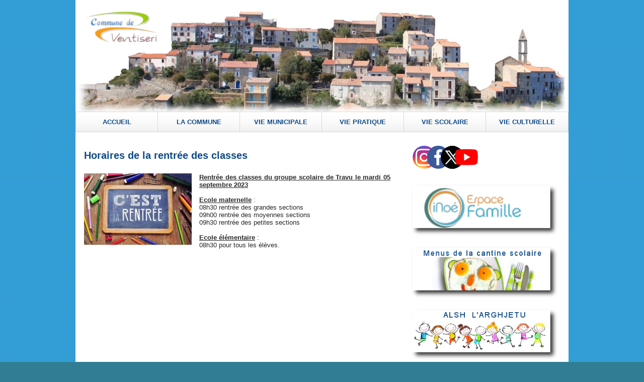

--- FILE ---
content_type: text/html; charset=UTF-8
request_url: https://www.ventiseri.fr/Horaires-de-la-rentree-des-classes_a746.html
body_size: 8904
content:
<!DOCTYPE html PUBLIC "-//W3C//DTD XHTML 1.0 Strict//EN" "http://www.w3.org/TR/xhtml1/DTD/xhtml1-strict.dtd">
<html xmlns="http://www.w3.org/1999/xhtml" xmlns:og="http://ogp.me/ns#"  xml:lang="fr" lang="fr">
<head>
<title>Horaires de la rentrée des classes</title>
 
<meta http-equiv="Content-Type" content="text/html; Charset=UTF-8" />
<meta name="author" lang="fr" content="AB" />
<meta name="keywords" content="Ventiseri, Travo, Travu, mairie, commune, Vix, Mignataja, Pedicervu, base aérienne 126, pediquarciu, communauté, Fiumorbu, castellu, régie, eau" />
<meta name="description" content=" " />

<meta name="geo.position" content="41.94122;9.330645" />
<meta property="og:url" content="https://www.ventiseri.fr/Horaires-de-la-rentree-des-classes_a746.html" />
<meta name="image" property="og:image" content="https://www.ventiseri.fr/photo/art/grande/74920092-52293378.jpg?v=1661341745" />
<meta property="og:type" content="article" />
<meta property="og:title" content="Horaires de la rentrée des classes" />
<meta property="og:description" content="" />
<meta property="og:site_name" content="Ventiseri" />
<meta property="twitter:card" content="summary_large_image" />
<meta property="twitter:image" content="https://www.ventiseri.fr/photo/art/grande/74920092-52293378.jpg?v=1661341745" />
<meta property="twitter:title" content="Horaires de la rentrée des classes" />
<meta property="twitter:description" content="" />
<link rel="stylesheet" href="/var/style/style_1.css?v=1767944171" type="text/css" />
<link rel="stylesheet" media="only screen and (max-width : 800px)" href="/var/style/style_1101.css?v=1690467220" type="text/css" />
<link rel="stylesheet" href="/assets/css/gbfonts.min.css?v=1724246908" type="text/css">
<meta id="viewport" name="viewport" content="width=device-width, initial-scale=1.0, maximum-scale=1.0" />
<link id="css-responsive" rel="stylesheet" href="/_public/css/responsive.min.css?v=1731587507" type="text/css" />
<link rel="stylesheet" media="only screen and (max-width : 800px)" href="/var/style/style_1101_responsive.css?v=1690467220" type="text/css" />
<link rel="stylesheet" href="/var/style/style.5607640.css?v=1546237376" type="text/css" />
<link href="https://fonts.googleapis.com/css?family=Cookie|Open+Sans|Istok+Web|Anton&display=swap" rel="stylesheet" type="text/css" />
<link rel="canonical" href="https://www.ventiseri.fr/Horaires-de-la-rentree-des-classes_a746.html" />
<link rel="amphtml" href="https://www.ventiseri.fr/Horaires-de-la-rentree-des-classes_a746.amp.html" />
<link rel="alternate" type="application/rss+xml" title="RSS" href="/xml/syndication.rss" />
<link rel="alternate" type="application/atom+xml" title="ATOM" href="/xml/atom.xml" />
<link rel="icon" href="/_images/icones/favicon.ico" type="image/x-icon" />
<link rel="shortcut icon" href="/_images/icones/favicon.ico" type="image/x-icon" />
<script src="/_public/js/jquery-1.8.3.min.js?v=1731587507" type="text/javascript"></script>
<script src="/_public/js/jquery.tools-1.2.7.min.js?v=1731587507" type="text/javascript"></script>
<script src="/_public/js/compress_jquery.ibox.js?v=1731587507" type="text/javascript"></script>
<script src="/_public/js/compress_fonctions.js?v=1731587507" type="text/javascript"></script>
<script type="text/javascript">
/*<![CDATA[*//*---->*/
selected_page = ['article', ''];
selected_page = ['article', '74920092'];
var deploye5720943 = true;

function sfHover_5720943(id) {
	var func = 'hover';
	if ($('#css-responsive').length && parseInt($(window).width()) <= 800) { 
		func = 'click';
	}

	$('#' + id + ' li' + (func == 'click' ? ' > a' : '')).on(func, 
		function(e) { 
			var obj  = (func == 'click' ? $(this).parent('li') :  $(this));
			if (func == 'click') {
				$('#' + id + ' > li').each(function(index) { 
					if ($(this).attr('id') != obj.attr('id') && !$(this).find(obj).length) {
						$(this).find(' > ul:visible').each(function() { $(this).hide(); });
					}
				});
			}
			if(func == 'click' || e.type == 'mouseenter') { 
				if (obj.find('ul:first:hidden').length)	{
					sfHoverShow_5720943(obj); 
				} else if (func == 'click') {
					sfHoverHide_5720943(obj);
				}
				if (func == 'click' && obj.find('ul').length)	return false; 
			}
			else if (e.type == 'mouseleave') { sfHoverHide_5720943(obj); }
		}
	);
}
function sfHoverShow_5720943(obj) {
	obj.addClass('sfhover').css('z-index', 1000); obj.find('ul:first:hidden').each(function() { if ($(this).hasClass('lvl0')) $(this).show(); else $(this).show(); });
}
function sfHoverHide_5720943(obj) {
	obj.find('ul:visible').each(function() { if ($(this).hasClass('lvl0')) $(this).hide(); else $(this).hide();});
}

 var GBRedirectionMode = 'IF_FOUND';
/*--*//*]]>*/

</script>
<style type="text/css">
.mod_5607640 img, .mod_5607640 embed, .mod_5607640 table {
	 max-width: 611px;
}

.mod_5607640 .mod_5607640_pub {
	 min-width: 611px;
}

.mod_5607640 .mod_5607640_pub .cel1 {
	 padding: 0;
}

.mod_5607640 .photo.left .mod_5607640_pub, .mod_5607640 .photo.right .mod_5607640_pub {
	 min-width: 305px; margin: 15px 10px;
}

.mod_5607640 .photo.left .mod_5607640_pub {
	 margin-left: 0;
}

.mod_5607640 .photo.right .mod_5607640_pub {
	 margin-right: 0;
}

.mod_5607640 .para_52293378 .photo {
	 position: static;
}

</style>
</head>

<body class="mep1 home">
<div id="z_col_130_responsive" class="responsive-menu">


<!-- MOBI_swipe 10181341 -->
<div id="mod_10181341" class="mod_10181341 wm-module fullbackground  module-MOBI_swipe">
	 <div class="entete"><div class="fullmod">
		 <span>Ventiseri</span>
	 </div></div>
	<div class="cel1">
		 <ul>
			 <li class="liens" data-link="home,"><a href="https://www.ventiseri.fr/" >			 <span>
			 ACCUEIL
			 </span>
</a></li>
			 <li class="liens" data-link="rubrique,413787"><a href="/LA-COMMUNE_r6.html" >			 <span>
			 LA COMMUNE
			 </span>
</a></li>
			 <li class="liens" data-link="rubrique,413788"><a href="/VIE-MUNICIPALE_r7.html" >			 <span>
			 VIE MUNICIPALE
			 </span>
</a></li>
			 <li class="liens" data-link="rubrique,413789"><a href="/VIE-PRATIQUE_r8.html" >			 <span>
			 VIE PRATIQUE
			 </span>
</a></li>
			 <li class="liens" data-link="rubrique,413790"><a href="/VIE-SCOLAIRE_r9.html" >			 <span>
			 VIE SCOLAIRE
			 </span>
</a></li>
			 <li class="liens" data-link="rubrique,11861393"><a href="/VIE-CULTURELLE_r16.html" >			 <span>
			 VIE CULTURELLE
			 </span>
</a></li>
			 <li class="liens" data-link="externe,https://www.ventiseri.fr/Demarches-administratives_a50.html"><a href="https://www.ventiseri.fr/Demarches-administratives_a50.html" >			 <span>
			 DEMARCHES ADMINISTRATIVES
			 </span>
</a></li>
			 <li class="liens" data-link="rubrique,424559"><a href="/Revue-de-presse_r14.html" >			 <span>
			 REVUE DE PRESSE
			 </span>
</a></li>
			 <li class="liens" data-link="galerie,all"><a href="/photos/" >			 <span>
			 GALERIE PHOTOS
			 </span>
</a></li>
			 <li class="liens" data-link="externe,https://www.facebook.com/Ventiseri"><a href="https://www.facebook.com/Ventiseri"  target="_blank">			 <span>
			 FACEBOOK
			 </span>
</a></li>
			 <li class="liens" data-link="externe,https://mobile.twitter.com/mairieVentiseri"><a href="https://mobile.twitter.com/mairieVentiseri"  target="_blank">			 <span>
			 TWITTER
			 </span>
</a></li>
			 <li class="liens" data-link="externe,https://www.instagram.com/commune_de_ventiseri/"><a href="https://www.instagram.com/commune_de_ventiseri/" >			 <span>
			 INSTAGRAM
			 </span>
</a></li>
		 </ul>
	</div>
</div>
</div>
<div id="main-responsive">

<!-- ********************************************** ZONE TITRE ********************************************** -->
<div id="z_col0" class="full">
<div class="z_col0_inner">
<div id="z_col0_responsive" class="module-responsive">

<!-- MOBI_titre 10181340 -->
<div id="mod_10181340" class="mod_10181340 module-MOBI_titre">
<div class="tablet-bg">
<div onclick="swipe()" class="swipe gbicongeneric icon-gbicongeneric-button-swipe-list"></div>
	 <div class="titre"><a href="https://www.ventiseri.fr">Ventiseri.fr</a></div>
<div onclick="$('#search-10181340').toggle()" class="searchbutton gbicongeneric icon-gbicongeneric-search"></div>
<div id="search-10181340" class="searchbar" style="display:none">
<form action="/search/" method="get">
<div class="search-keyword"><input type="text" name="keyword" /></div>
<div class="search-button"><button>Rechercher</button></div>
</form>
</div>
</div>
</div>
</div>
<div id="mod_5607668" class="mod_5607668 wm-module module-responsive " style="_position:static">
<div class="fullmod">
<table cellpadding="0" cellspacing="0" class="module-combo nb-modules-1" style="position:relative; _position:static">
<tr>
<td class="celcombo1 empty">&nbsp;</td>
<td class="celcombo2 empty">&nbsp;</td>
</tr>
</table>
</div>
</div>
<div id="ecart_after_5607668" class="ecart_col0" style="display:none"><hr /></div>

<!-- menu_deployable 5720943 -->
<div id="ecart_before_5720943" class="ecart_col0 " style="display:none"><hr /></div>
<div class="fullwidthsite">
<div id="mod_5720943" class="mod_5720943 module-menu_deployable wm-module  colonne-a type-1 background-cell- bg-height" >
	 <div class="main_menu"><div class="fullmod">
		 <ul id="menuliste_5720943">
			 <li data-link="home," class=" titre first" id="menuliste_5720943_1"><a href="https://www.ventiseri.fr/" >ACCUEIL</a></li>
			 <li data-link="rien," class=" titre element void" id="menuliste_5720943_2"><a href="#" >LA COMMUNE</a>
			 	 <ul class="lvl0 ">
					 <li data-link="article,5100544" class=" stitre" ><a href="/Geographie_a22.html" ><span class="fake-margin" style="display:none">&nbsp;</span> <img class="image middle nomargin" src="https://www.ventiseri.fr/_images/preset/puces/arrow18.gif?v=1732287502" alt=""  /> Géographie</a></li>
					 <li data-link="article,5100548" class=" stitre" ><a href="/Un-peu-d-histoire_a24.html" ><span class="fake-margin" style="display:none">&nbsp;</span> <img class="image middle nomargin" src="https://www.ventiseri.fr/_images/preset/puces/arrow18.gif?v=1732287502" alt=""  /> Un peu d'histoire</a></li>
					 <li data-link="article,5115447" class=" stitre" ><a href="/L-etang-de-Palo_a47.html" ><span class="fake-margin" style="display:none">&nbsp;</span> <img class="image middle nomargin" src="https://www.ventiseri.fr/_images/preset/puces/arrow18.gif?v=1732287502" alt=""  /> L'étang de Palo</a></li>
					 <li data-link="article,5100549" class=" stitre" ><a href="/Tourisme_a25.html" ><span class="fake-margin" style="display:none">&nbsp;</span> <img class="image middle nomargin" src="https://www.ventiseri.fr/_images/preset/puces/arrow18.gif?v=1732287502" alt=""  /> Tourisme</a></li>
					 <li data-link="galerie,all" class=" stitre" ><a href="/photos/" ><span class="fake-margin" style="display:none">&nbsp;</span> <img class="image middle nomargin" src="https://www.ventiseri.fr/_images/preset/puces/arrow18.gif?v=1732287502" alt=""  /> La galerie photos</a></li>
					 <li data-link="article,72227310" class=" stitre slast" ><a href="/Sentier-poetique-Charles-Jean-Simonpoli-1911-1944_a732.html" ><span class="fake-margin" style="display:none">&nbsp;</span> <img class="image middle nomargin" src="https://www.ventiseri.fr/_images/preset/puces/arrow18.gif?v=1732287502" alt=""  /> Le sentier poétique</a></li>
				 </ul>
			 </li>
			 <li data-link="rien," class=" titre element void" id="menuliste_5720943_3"><a href="#" >VIE MUNICIPALE</a>
			 	 <ul class="lvl0 ">
					 <li data-link="article,5100632" class=" stitre" ><a href="/Les-elus_a27.html" ><span class="fake-margin" style="display:none">&nbsp;</span> <img class="image middle nomargin" src="https://www.ventiseri.fr/_images/preset/puces/arrow18.gif?v=1732287502" alt=""  /> Les élus</a></li>
					 <li data-link="article,5100640" class=" stitre" ><a href="/L-intercommunalite_a30.html" ><span class="fake-margin" style="display:none">&nbsp;</span> <img class="image middle nomargin" src="https://www.ventiseri.fr/_images/preset/puces/arrow18.gif?v=1732287502" alt=""  /> L'intercommunalité</a></li>
					 <li data-link="article,5100641" class=" stitre" ><a href="/Les-services-municipaux_a31.html" ><span class="fake-margin" style="display:none">&nbsp;</span> <img class="image middle nomargin" src="https://www.ventiseri.fr/_images/preset/puces/arrow18.gif?v=1732287502" alt=""  /> Les services municipaux</a></li>
					 <li data-link="externe,http://ventiseri.e-marchespublics.com/" class=" stitre" ><a href="http://ventiseri.e-marchespublics.com/"  target="_blank"><span class="fake-margin" style="display:none">&nbsp;</span> <img class="image middle nomargin" src="https://www.ventiseri.fr/_images/preset/puces/arrow18.gif?v=1732287502" alt=""  /> Marchés publics</a></li>
					 <li data-link="externe,http://www.cadastre.gouv.fr/scpc/rechercherPlan.do" class=" stitre" ><a href="http://www.cadastre.gouv.fr/scpc/rechercherPlan.do"  target="_blank"><span class="fake-margin" style="display:none">&nbsp;</span> <img class="image middle nomargin" src="https://www.ventiseri.fr/_images/preset/puces/arrow18.gif?v=1732287502" alt=""  /> Consultez le cadastre</a></li>
					 <li data-link="article,62798636" class=" stitre" ><a href="/Plan-Local-d-Urbanisme_a685.html" ><span class="fake-margin" style="display:none">&nbsp;</span> <img class="image middle nomargin" src="https://www.ventiseri.fr/_images/preset/puces/arrow18.gif?v=1732287502" alt=""  /> Plan Local d'Urbanisme</a></li>
					 <li data-link="externe,https://www.haute-corse.gouv.fr/Actions-de-l-Etat/Transition-ecologique-environnement-et-prevention-des-risques/Prevention-des-risques/Risques-naturels/Inondation/Plans-de-prevention-du-risque-Inondation/PPRi-Ventiseri" class=" stitre" ><a href="https://www.haute-corse.gouv.fr/Actions-de-l-Etat/Transition-ecologique-environnement-et-prevention-des-risques/Prevention-des-risques/Risques-naturels/Inondation/Plans-de-prevention-du-risque-Inondation/PPRi-Ventiseri"  target="_blank"><span class="fake-margin" style="display:none">&nbsp;</span> <img class="image middle nomargin" src="https://www.ventiseri.fr/_images/preset/puces/arrow18.gif?v=1732287502" alt=""  /> Plan Prévention Risques Innondations</a></li>
					 <li data-link="article,93605752" class=" stitre" ><a href="/Document-d-Information-Communal-sur-les-Risques-Majeurs-DI-CRIM_a864.html" ><span class="fake-margin" style="display:none">&nbsp;</span> <img class="image middle nomargin" src="https://www.ventiseri.fr/_images/preset/puces/arrow18.gif?v=1732287502" alt=""  /> DICRIM</a></li>
					 <li data-link="externe,https://adresse.data.gouv.fr/carte-base-adresse-nationale?id=2B342#41.938508_9.355500_12.60" class=" stitre" ><a href="https://adresse.data.gouv.fr/carte-base-adresse-nationale?id=2B342#41.938508_9.355500_12.60"  target="_blank"><span class="fake-margin" style="display:none">&nbsp;</span> <img class="image middle nomargin" src="https://www.ventiseri.fr/_images/preset/puces/arrow18.gif?v=1732287502" alt=""  /> Plan d'adressage</a></li>
					 <li data-link="externe,https://www.ventiseri.fr/Demarches-administratives_a50.html" class=" stitre slast" ><a href="https://www.ventiseri.fr/Demarches-administratives_a50.html" ><span class="fake-margin" style="display:none">&nbsp;</span> <img class="image middle nomargin" src="https://www.ventiseri.fr/_images/preset/puces/arrow18.gif?v=1732287502" alt=""  /> Démarches administratives</a></li>
				 </ul>
			 </li>
			 <li data-link="rien," class=" titre element void" id="menuliste_5720943_4"><a href="#" >VIE PRATIQUE</a>
			 	 <ul class="lvl0 ">
					 <li data-link="article,5100647" class=" stitre" ><a href="/Sport-et-loisirs_a34.html" ><span class="fake-margin" style="display:none">&nbsp;</span> <img class="image middle nomargin" src="https://www.ventiseri.fr/_images/preset/puces/arrow18.gif?v=1732287502" alt=""  /> Sport et loisirs</a></li>
					 <li data-link="article,11497281" class=" stitre" ><a href="/Centre-medical_a394.html" ><span class="fake-margin" style="display:none">&nbsp;</span> <img class="image middle nomargin" src="https://www.ventiseri.fr/_images/preset/puces/arrow18.gif?v=1732287502" alt=""  /> Centre médical</a></li>
					 <li data-link="article,5100649" class=" stitre" ><a href="/Sante-et-social_a35.html" ><span class="fake-margin" style="display:none">&nbsp;</span> <img class="image middle nomargin" src="https://www.ventiseri.fr/_images/preset/puces/arrow18.gif?v=1732287502" alt=""  /> Santé Social</a></li>
					 <li data-link="article,5100651" class=" stitre" ><a href="/Le-tri-selectif_a36.html" ><span class="fake-margin" style="display:none">&nbsp;</span> <img class="image middle nomargin" src="https://www.ventiseri.fr/_images/preset/puces/arrow18.gif?v=1732287502" alt=""  /> Tri sélectif</a></li>
					 <li data-link="article,5100652" class=" stitre" ><a href="/La-recyclerie-du-SYVADEC_a37.html" ><span class="fake-margin" style="display:none">&nbsp;</span> <img class="image middle nomargin" src="https://www.ventiseri.fr/_images/preset/puces/arrow18.gif?v=1732287502" alt=""  /> Recyclerie</a></li>
					 <li data-link="externe,http://eauxventiseri.free.fr/" class=" stitre" ><a href="http://eauxventiseri.free.fr/"  target="_blank"><span class="fake-margin" style="display:none">&nbsp;</span> <img class="image middle nomargin" src="https://www.ventiseri.fr/_images/preset/puces/arrow18.gif?v=1732287502" alt=""  /> Régie des Eaux</a></li>
					 <li data-link="article,5120847" class=" stitre" ><a href="/Location-de-salles_a49.html" ><span class="fake-margin" style="display:none">&nbsp;</span> <img class="image middle nomargin" src="https://www.ventiseri.fr/_images/preset/puces/arrow18.gif?v=1732287502" alt=""  /> Location de salles</a></li>
					 <li data-link="article,20280606" class=" stitre" ><a href="/Service-de-portage-de-repas-a-domicile_a434.html" ><span class="fake-margin" style="display:none">&nbsp;</span> <img class="image middle nomargin" src="https://www.ventiseri.fr/_images/preset/puces/arrow18.gif?v=1732287502" alt=""  /> Portage des repas </a></li>
					 <li data-link="article,20357685" class=" stitre" ><a href="/Cimetieres_a435.html" ><span class="fake-margin" style="display:none">&nbsp;</span> <img class="image middle nomargin" src="https://www.ventiseri.fr/_images/preset/puces/arrow18.gif?v=1732287502" alt=""  /> Cimetières</a></li>
					 <li data-link="article,5100646" class=" stitre" ><a href="/Associations_a33.html" ><span class="fake-margin" style="display:none">&nbsp;</span> <img class="image middle nomargin" src="https://www.ventiseri.fr/_images/preset/puces/arrow18.gif?v=1732287502" alt=""  /> Associations</a></li>
					 <li data-link="article,5215677" class=" stitre" ><a href="/Commerces-Artisans_a55.html" ><span class="fake-margin" style="display:none">&nbsp;</span> <img class="image middle nomargin" src="https://www.ventiseri.fr/_images/preset/puces/arrow18.gif?v=1732287502" alt=""  /> Commerces, Artisans</a></li>
					 <li data-link="article,5100654" class=" stitre slast" ><a href="/Hotels-restaurants-bars_a38.html" ><span class="fake-margin" style="display:none">&nbsp;</span> <img class="image middle nomargin" src="https://www.ventiseri.fr/_images/preset/puces/arrow18.gif?v=1732287502" alt=""  /> Hôtels et restaurants</a></li>
				 </ul>
			 </li>
			 <li data-link="rien," class=" titre element void" id="menuliste_5720943_5"><a href="#" >VIE SCOLAIRE</a>
			 	 <ul class="lvl0 ">
					 <li data-link="article,73773604" class=" stitre" ><a href="/Centre-multi-accueil-de-Travo_a738.html" ><span class="fake-margin" style="display:none">&nbsp;</span> <img class="image middle nomargin" src="https://www.ventiseri.fr/_images/preset/puces/arrow18.gif?v=1732287502" alt=""  /> Multi-accueil</a></li>
					 <li data-link="article,5100658" class=" stitre" ><a href="/L-ecole-maternelle_a40.html" ><span class="fake-margin" style="display:none">&nbsp;</span> <img class="image middle nomargin" src="https://www.ventiseri.fr/_images/preset/puces/arrow18.gif?v=1732287502" alt=""  /> Ecole maternelle</a></li>
					 <li data-link="article,5100659" class=" stitre" ><a href="/L-ecole-elementaire_a41.html" ><span class="fake-margin" style="display:none">&nbsp;</span> <img class="image middle nomargin" src="https://www.ventiseri.fr/_images/preset/puces/arrow18.gif?v=1732287502" alt=""  /> Ecole élémentaire</a></li>
					 <li data-link="article,5100663" class=" stitre" ><a href="/Le-college-et-le-lycee_a44.html" ><span class="fake-margin" style="display:none">&nbsp;</span> <img class="image middle nomargin" src="https://www.ventiseri.fr/_images/preset/puces/arrow18.gif?v=1732287502" alt=""  /> Collège et lycée</a></li>
					 <li data-link="article,5100661" class=" stitre" ><a href="/La-cantine-scolaire_a42.html" ><span class="fake-margin" style="display:none">&nbsp;</span> <img class="image middle nomargin" src="https://www.ventiseri.fr/_images/preset/puces/arrow18.gif?v=1732287502" alt=""  /> Cantine scolaire</a></li>
					 <li data-link="article,5100662" class=" stitre" ><a href="/La-garderie-periscolaire_a43.html" ><span class="fake-margin" style="display:none">&nbsp;</span> <img class="image middle nomargin" src="https://www.ventiseri.fr/_images/preset/puces/arrow18.gif?v=1732287502" alt=""  /> Garderie périscolaire</a></li>
					 <li data-link="externe,https://espacefamille.aiga.fr/index.html?dossier=11698779#connexion&200406" class=" stitre" ><a href="https://espacefamille.aiga.fr/index.html?dossier=11698779#connexion&200406"  target="_blank"><span class="fake-margin" style="display:none">&nbsp;</span> <img class="image middle nomargin" src="https://www.ventiseri.fr/_images/preset/puces/arrow18.gif?v=1732287502" alt=""  /> Portail Familles</a></li>
					 <li data-link="externe,https://www.ventiseri.fr/docs/am.pdf" class=" stitre" ><a href="https://www.ventiseri.fr/docs/am.pdf"  target="_blank"><span class="fake-margin" style="display:none">&nbsp;</span> <img class="image middle nomargin" src="https://www.ventiseri.fr/_images/preset/puces/arrow18.gif?v=1732287502" alt=""  /> Assistantes Maternelles</a></li>
					 <li data-link="externe,https://m.facebook.com/lespetitspieds2b/" class=" stitre" ><a href="https://m.facebook.com/lespetitspieds2b/"  target="_blank"><span class="fake-margin" style="display:none">&nbsp;</span> <img class="image middle nomargin" src="https://www.ventiseri.fr/_images/preset/puces/arrow18.gif?v=1732287502" alt=""  /> MAM les petits pieds</a></li>
					 <li data-link="externe,https://alshventiseri.wixsite.com/arghjetu" class=" stitre" ><a href="https://alshventiseri.wixsite.com/arghjetu"  target="_blank"><span class="fake-margin" style="display:none">&nbsp;</span> <img class="image middle nomargin" src="https://www.ventiseri.fr/_images/preset/puces/arrow18.gif?v=1732287502" alt=""  /> ALSH L'Arghjetu</a></li>
					 <li data-link="externe,https://www.ac-corse.fr/article/calendrier-scolaire-122048" class=" stitre slast" ><a href="https://www.ac-corse.fr/article/calendrier-scolaire-122048"  target="_blank"><span class="fake-margin" style="display:none">&nbsp;</span> <img class="image middle nomargin" src="https://www.ventiseri.fr/_images/preset/puces/arrow18.gif?v=1732287502" alt=""  /> Le calendrier scolaire</a></li>
				 </ul>
			 </li>
			 <li data-link="rien," class=" titre last element void" id="menuliste_5720943_6"><a href="#" >VIE CULTURELLE</a>
			 	 <ul class="lvl0 ">
					 <li data-link="agenda,11563" class=" stitre" ><a href="/agenda/Agenda_ac11563.html" ><span class="fake-margin" style="display:none">&nbsp;</span> <img class="image middle nomargin" src="https://www.ventiseri.fr/_images/preset/puces/arrow18.gif?v=1732287502" alt=""  /> Agenda</a></li>
					 <li data-link="externe,https://eventissimu.fr/" class=" stitre slast" ><a href="https://eventissimu.fr/"  target="_blank"><span class="fake-margin" style="display:none">&nbsp;</span> <img class="image middle nomargin" src="https://www.ventiseri.fr/_images/preset/puces/arrow18.gif?v=1732287502" alt=""  /> Festi Lingue 2025</a></li>
				 </ul>
			 </li>
		 </ul>
	 <div class="break" style="_height:auto;"></div>
	 </div></div>
	 <div class="clear"></div>
	 <script type="text/javascript">sfHover_5720943('menuliste_5720943')</script>
</div>
</div>
<div id="ecart_after_5720943" class="ecart_col0" style="display:none"><hr /></div>
</div>
</div>
<!-- ********************************************** FIN ZONE TITRE ****************************************** -->

<div id="main">
<div id="main_inner">

<div id="z_centre">
<div class="z_centre_inner">

<!-- ********************************************** COLONNE 1 ********************************************** -->
<div class="z_colonne main-colonne" id="z_col1">
<div class="z_col_median z_col1_inner">
<div id="mod_5607640" class="mod_5607640 wm-module fullbackground  page2_article article-746">
	 <div class="cel1">
		 <div class="titre">
			 <h1 class="access">
				 Horaires de la rentrée des classes
			 </h1>
		 </div>
		 <br class="texte clear" />
	 <div class="entry-content instapaper_body">
		 <br id="sep_para_1" class="sep_para access"/>
		 <div id="para_1" class="para_52293378 resize" style="">
			 <div class="photo shadow left">
				 <a href="javascript:void(0)" rel="https://www.ventiseri.fr/photo/art/grande/74920092-52293378.jpg?v=1661341745&amp;ibox" title="Horaires de la rentrée des classes"><img class="responsive"  style="display:none" src="https://www.ventiseri.fr/photo/art/grande/74920092-52293378.jpg?v=1661341745" alt="Horaires de la rentrée des classes" title="Horaires de la rentrée des classes" />
<img class="not-responsive"  src="https://www.ventiseri.fr/photo/art/default/74920092-52293378.jpg?v=1693384080" alt="Horaires de la rentrée des classes" title="Horaires de la rentrée des classes"  /></a>
			 </div>
			 <div class="texte">
				 <div class="access firstletter">
					 <u><strong>Rentrée des classes du groupe scolaire de Travu le mardi 05 septembre 2023 <br />   <br />  Ecole maternelle</strong></u> : <br />  08h30 rentrée des grandes sections <br />  09h00 rentrée des moyennes sections <br />  09h30 rentrée des petites sections <br />   <br />  <u><strong>Ecole élémentaire</strong></u> : <br />  08h30 pour tous les élèves.
				 </div>
			 </div>
			 <div class="clear"></div>
		 </div>
	 </div>
		 <br class="texte clear" />
		 <br class="texte clear" />
	 </div>
</div>
<div id="ecart_after_5607640" class="ecart_col1" style="display:none"><hr /></div>
</div>
</div>
<!-- ********************************************** FIN COLONNE 1 ****************************************** -->

<!-- ********************************************** COLONNE 2 ********************************************** -->
<div class="z_colonne" id="z_col2">
<div class="z_col_median z_col2_inner">

<!-- services_web2 26152009 -->
<div id="mod_26152009" class="mod_26152009 wm-module fullbackground  services_web2">
		 <div class="cel1">
					 <div class="lien">
						 <a href="http://instagram.com/commune_de_ventiseri/" style="height: 52px; line-height: 52px" target="_blank"><img src="/_images/services_web2/set4/instagram.png" alt="" title="" /></a>
						 <a href="http://instagram.com/commune_de_ventiseri/" target="_blank"></a>
					 </div>
					 <div class="lien">
						 <a href="https://www.facebook.com/Ventiseri/" style="height: 52px; line-height: 52px" target="_blank"><img src="/_images/services_web2/set4/facebook.png" alt="" title="" /></a>
						 <a href="https://www.facebook.com/Ventiseri/" target="_blank"></a>
					 </div>
					 <div class="lien">
						 <a href="http://twitter.com/@mairieVentiseri" style="height: 52px; line-height: 52px" target="_blank"><img src="/photo/mod-26152009-199126.png" alt="" style="max-height: 46px;" title="" /></a>
						 <a href="http://twitter.com/@mairieVentiseri" target="_blank"></a>
					 </div>
					 <div class="lien">
						 <a href="https://www.youtube.com/channel/UCLZpCdxeQWtbwLa9u4XpnAQ" style="height: 52px; line-height: 52px" target="_blank"><img src="/photo/mod-26152009-228698.png" alt="" style="max-height: 46px;" title="" /></a>
						 <a href="https://www.youtube.com/channel/UCLZpCdxeQWtbwLa9u4XpnAQ" target="_blank"></a>
					 </div>
	 <div class="clear"></div>
		 </div>
</div>
<div id="ecart_after_26152009" class="ecart_col2"><hr /></div>

<!-- lien_perso 24189178 -->
<div id="ecart_before_24189178" class="ecart_col2 responsive" style="display:none"><hr /></div>
<div id="mod_24189178" class="mod_24189178 wm-module fullbackground  module-lien_perso">
	 <div class="texte">
		 <a href="https://espacefamille.aiga.fr/11698779" target="_blank"> <img src="/photo/mod-24189178.png?v=1717142656" class="image" alt="https://espacefamille.aiga.fr/11698779" style="width:298px" /></a>
	 </div>
</div>
<div id="ecart_after_24189178" class="ecart_col2"><hr /></div>

<!-- lien_perso 5769963 -->
<div id="ecart_before_5769963" class="ecart_col2 responsive" style="display:none"><hr /></div>
<div id="mod_5769963" class="mod_5769963 wm-module fullbackground  module-lien_perso">
	 <div class="texte">
		 <a href="http://www.ventiseri.fr/docs/menujanvier2026.pdf" target="_blank"> <img src="/photo/mod-5769963.png?v=1362469184" class="image" alt="http://www.ventiseri.fr/docs/menujanvier2026.pdf" style="width:298px" /></a>
	 </div>
</div>
<div id="ecart_after_5769963" class="ecart_col2"><hr /></div>

<!-- lien_perso 10171064 -->
<div id="ecart_before_10171064" class="ecart_col2 responsive" style="display:none"><hr /></div>
<div id="mod_10171064" class="mod_10171064 wm-module fullbackground  module-lien_perso">
	 <div class="texte">
		 <a href="https://alshventiseri.wixsite.com/arghjetu" target="_blank"> <img src="/photo/mod-10171064.png?v=1477298279" class="image" alt="https://alshventiseri.wixsite.com/arghjetu" style="width:298px" /></a>
	 </div>
</div>
<div id="ecart_after_10171064" class="ecart_col2"><hr /></div>

<!-- lien_perso 5636889 -->
<div id="ecart_before_5636889" class="ecart_col2 responsive" style="display:none"><hr /></div>
<div id="mod_5636889" class="mod_5636889 wm-module fullbackground  module-lien_perso">
	 <div class="texte">
		 <a href="/Demarches-administratives_a50.html" > <img src="/photo/mod-5636889.png?v=1360763198" class="image" alt="Demarches-administratives_a50.html" style="width:298px" /></a>
	 </div>
</div>
<div id="ecart_after_5636889" class="ecart_col2"><hr /></div>

<!-- lien_perso 17493702 -->
<div id="ecart_before_17493702" class="ecart_col2 responsive" style="display:none"><hr /></div>
<div id="mod_17493702" class="mod_17493702 wm-module fullbackground  module-lien_perso">
	 <div class="texte">
		 <a href="/Centre-medical_a394.html" > <img src="/photo/mod-17493702.png?v=1491466192" class="image" alt="Centre-medical_a394.html" style="width:298px" /></a>
	 </div>
</div>
<div id="ecart_after_17493702" class="ecart_col2"><hr /></div>

<!-- lien_perso 5732626 -->
<div id="ecart_before_5732626" class="ecart_col2 responsive" style="display:none"><hr /></div>
<div id="mod_5732626" class="mod_5732626 wm-module fullbackground  module-lien_perso">
	 <div class="texte">
		 <a href="/Plan-Local-d-Urbanisme_a685.html" > <img src="/photo/mod-5732626.png?v=1646377985" class="image" alt="Plan-Local-d-Urbanisme_a685.html" style="width:298px" /></a>
	 </div>
</div>
<div id="ecart_after_5732626" class="ecart_col2"><hr /></div>

<!-- lien_perso 5630840 -->
<div id="ecart_before_5630840" class="ecart_col2 responsive" style="display:none"><hr /></div>
<div id="mod_5630840" class="mod_5630840 wm-module fullbackground  module-lien_perso">
	 <div class="texte">
		 <a href="/downloads/" > <img src="/photo/mod-5630840.png?v=1360764948" class="image" alt="downloads/" style="width:298px" /></a>
	 </div>
</div>
<div id="ecart_after_5630840" class="ecart_col2"><hr /></div>

<!-- lien_perso 5707629 -->
<div id="ecart_before_5707629" class="ecart_col2 responsive" style="display:none"><hr /></div>
<div id="mod_5707629" class="mod_5707629 wm-module fullbackground  module-lien_perso">
	 <div class="texte">
		 <a href="/forms/Ecrire-au-Maire_f1.html" > <img src="/photo/mod-5707629.png?v=1545818576" class="image" alt="forms/Ecrire-au-Maire_f1.html" style="width:298px" /></a>
	 </div>
</div>
<div id="ecart_after_5707629" class="ecart_col2"><hr /></div>

<!-- agenda 9005872 -->
<div id="ecart_before_9005872" class="ecart_col2 responsive" style="display:none"><hr /></div>
<div id="mod_9005872" class="mod_9005872 wm-module fullbackground  module-agenda type-2">
	 <div class="entete"><div class="fullmod">
		 <a href="/agenda/">Agenda</a>
	 </div></div>
	 <ul class="liste_agenda">
		 <li class="cel1 alone">
			 <div class="evenement">
				 <div class="timeline">Aujourd'hui</div>
				 <img class="image middle nomargin" src="https://www.ventiseri.fr/_images/preset/puces/arrow21.gif?v=1732287502" alt=""  /> 
				 <a href="https://www.ventiseri.fr/agenda/Dans-les-creux-de-la-maison-des-voix-encore_ae1946222.html">Dans les creux de la maison, des voix encore.... (au 28/02/2026)</a><br />
			 </div>
		 </li>
	 </ul>
</div>
<div id="ecart_after_9005872" class="ecart_col2"><hr /></div>

<!-- html 5701350 -->
<div id="ecart_before_5701350" class="ecart_col2 responsive" style="display:none"><hr /></div>
	 <div style="display:flex;flex-direction:row;justify-content:center;width:100%;">

<a target="_blank" href="http://www.meteofrance.com/previsions-meteo-france/ventiseri/20240"><img title="météo"  alt="resa.jpg" width="80%" border="0" src="http://www.wmaker.net/ventiseri/photo/gal/min/mggal-2026896.jpg?v=1360645926" />

<a target="_blank" href="http://www.qualitaircorse.org/"><img title="qualité de l'air"  alt="resa.jpg" width="80%"  border="0" src="http://www.wmaker.net/ventiseri/photo/gal/min/mggal-2026897.jpg?v=1360645908" />



</div>
<div id="ecart_after_5701350" class="ecart_col2"><hr /></div>

<!-- recherche 5739924 -->
<div id="ecart_before_5739924" class="ecart_col2 responsive" style="display:none"><hr /></div>
<div id="mod_5739924" class="mod_5739924 wm-module fullbackground  recherche type-3">
	 <form id="form_5739924" action="/search/" method="get" enctype="application/x-www-form-urlencoded" >
		 <div class="cel1">
			 <input type="text" style="width:250px" id="keyword_safe_5739924" name="keyword_safe_5739924" value="Recherche" class="button" onfocus="this.style.display='none'; document.getElementById('keyword_5739924').style.display='inline'; document.getElementById('keyword_5739924').focus()" /><input type="text" style="display:none;width:250px" id="keyword_5739924" name="keyword" value="" class="button" onblur="if (this.value == '') {this.style.display='none'; document.getElementById('keyword_safe_5739924').style.display='inline';}" onkeydown="if(event.keyCode == 13) $('#form_5739924').submit()" />		 </div>
	 </form>
</div>
</div>
</div>
<!-- ********************************************** FIN COLONNE 2 ****************************************** -->

</div>
</div>

<!-- ********************************************** ZONE OURS ********************************************** -->
<div id="z_col100">
<div class="z_col100_inner">

<!-- galerie 5697887 -->
<div id="mod_5697887" class="mod_5697887  module-galerie type-2"><div class="fullmod">
			 <div class="cel1safe alone nb-col-4 with_text" style="overflow:hidden">
				 <div class="column clear-x2 clear-x3 clear-x4" style="float:left;position:relative;width:232px;padding:10px;padding-right:0">
					 <div class="vignette" style="width:228px; margin:0 auto;">
						 <a href="https://www.ventiseri.fr/photos/La-montagne_ga101983.html" class="bg" style="display:block;background:url(https://www.ventiseri.fr/photo/gal/pic/crop-2049874.jpg?v=1362576431) no-repeat center center; height:160px;"></a>
						 <div class="padding_infos">
							 <div class="titre"><a href="https://www.ventiseri.fr/photos/La-montagne_ga101983.html">La montagne</a></div>
							 </div>
					 </div>
				 </div>
				 <div class="column" style="float:left;position:relative;width:232px;padding:10px;padding-right:0">
					 <div class="vignette" style="width:228px; margin:0 auto;">
						 <a href="https://www.ventiseri.fr/photos/La-plage_ga107026.html" class="bg" style="display:block;background:url(https://www.ventiseri.fr/photo/gal/pic/crop-9960355.jpg?v=1549203184) no-repeat center center; height:160px;"></a>
						 <div class="padding_infos">
							 <div class="titre"><a href="https://www.ventiseri.fr/photos/La-plage_ga107026.html">La plage</a></div>
							 </div>
					 </div>
				 </div>
				 <div class="column clear-x2" style="float:left;position:relative;width:232px;padding:10px;padding-right:0">
					 <div class="vignette" style="width:228px; margin:0 auto;">
						 <a href="https://www.ventiseri.fr/photos/Le-Travo_ga101158.html" class="bg" style="display:block;background:url(https://www.ventiseri.fr/photo/gal/pic/crop-2049635.jpg?v=1362555336) no-repeat center center; height:160px;"></a>
						 <div class="padding_infos">
							 <div class="titre"><a href="https://www.ventiseri.fr/photos/Le-Travo_ga101158.html">Le Travo</a></div>
							 </div>
					 </div>
				 </div>
				 <div class="column clear-x3" style="float:left;position:relative;width:232px;padding:10px;padding-right:0">
					 <div class="vignette" style="width:228px; margin:0 auto;">
						 <a href="https://www.ventiseri.fr/photos/L-etang-de-Palo_ga99604.html" class="bg" style="display:block;background:url(https://www.ventiseri.fr/photo/gal/pic/crop-2006800.jpg?v=1359109965) no-repeat center center; height:160px;"></a>
						 <div class="padding_infos">
							 <div class="titre"><a href="https://www.ventiseri.fr/photos/L-etang-de-Palo_ga99604.html">L'étang de Palo</a></div>
							 </div>
					 </div>
				 </div>
				 <div class="clear"></div>
				 <div class="column clear-x2 clear-x4" style="float:left;position:relative;width:232px;padding:10px;padding-right:0">
					 <div class="vignette" style="width:228px; margin:0 auto;">
						 <a href="https://www.ventiseri.fr/photos/Le-Village_ga100378.html" class="bg" style="display:block;background:url(https://www.ventiseri.fr/photo/gal/pic/crop-2024777.jpg?v=1360481348) no-repeat center center; height:160px;"></a>
						 <div class="padding_infos">
							 <div class="titre"><a href="https://www.ventiseri.fr/photos/Le-Village_ga100378.html">Le Village</a></div>
							 </div>
					 </div>
				 </div>
				 <div class="column" style="float:left;position:relative;width:232px;padding:10px;padding-right:0">
					 <div class="vignette" style="width:228px; margin:0 auto;">
						 <a href="https://www.ventiseri.fr/photos/La-Plaine_ga101113.html" class="bg" style="display:block;background:url(https://www.ventiseri.fr/photo/gal/pic/crop-2033974.jpg?v=1361124757) no-repeat center center; height:160px;"></a>
						 <div class="padding_infos">
							 <div class="titre"><a href="https://www.ventiseri.fr/photos/La-Plaine_ga101113.html">La Plaine</a></div>
							 </div>
					 </div>
				 </div>
				 <div class="column clear-x2 clear-x3" style="float:left;position:relative;width:232px;padding:10px;padding-right:0">
					 <div class="vignette" style="width:228px; margin:0 auto;">
						 <a href="https://www.ventiseri.fr/photos/Covasina-et-Pediquarciu_ga101157.html" class="bg" style="display:block;background:url(https://www.ventiseri.fr/photo/gal/pic/crop-9948642.jpg?v=1549099583) no-repeat center center; height:160px;"></a>
						 <div class="padding_infos">
							 <div class="titre"><a href="https://www.ventiseri.fr/photos/Covasina-et-Pediquarciu_ga101157.html">Covasina et Pediquarciu</a></div>
							 </div>
					 </div>
				 </div>
				 <div class="column" style="float:left;position:relative;width:232px;padding:10px;padding-right:0">
					 <div class="vignette" style="width:228px; margin:0 auto;">
						 <a href="https://www.ventiseri.fr/photos/Ventiseri-autrefois_ga100691.html" class="bg" style="display:block;background:url(https://www.ventiseri.fr/photo/gal/pic/crop-2446473.jpg?v=1392373479) no-repeat center center; height:160px;"></a>
						 <div class="padding_infos">
							 <div class="titre"><a href="https://www.ventiseri.fr/photos/Ventiseri-autrefois_ga100691.html">Ventiseri autrefois</a></div>
							 </div>
					 </div>
				 </div>
				 <div class="clear"></div>
				 <div class="clear clearimportant"></div>
			 </div>
</div></div>
<div id="ecart_after_5697887" class="ecart_col100"><hr /></div>
<table cellpadding="0" cellspacing="0" id="mod_6234473" class="mod_6234473 wm-module module-responsive  module-combo nb-modules-3" style="position:relative">
<tr>
<td class="celcombo1">
<!-- annuaire 6234474 -->
<div id="ecart_before_6234474" class="ecart_col100 responsive" style="display:none"><hr /></div>
<div id="mod_6234474" class="mod_6234474 wm-module fullbackground  module-annuaire">
	 <div class="annuaire">
		 <div class="cel1 first">
			 <div class="inner">
			 <div class="lien">
				 <img class="image middle nomargin" src="https://www.ventiseri.fr/_images/preset/puces/arrow21.gif?v=1732287502" alt=""  /> 
				 <a target="_blank" href="https://www.isula.corsica">Collectivité territoriale de Corse</a>
			 </div>
				 <div class="clear"></div>
			 </div>
		 </div>
		 <div class="cel1">
			 <div class="inner">
			 <div class="lien">
				 <img class="image middle nomargin" src="https://www.ventiseri.fr/_images/preset/puces/arrow21.gif?v=1732287502" alt=""  /> 
				 <a target="_blank" href="http://www.cg2b.fr/site/">Conseil Général de la Haute-Corse</a>
			 </div>
				 <div class="clear"></div>
			 </div>
		 </div>
		 <div class="cel1">
			 <div class="inner">
			 <div class="lien">
				 <img class="image middle nomargin" src="https://www.ventiseri.fr/_images/preset/puces/arrow21.gif?v=1732287502" alt=""  /> 
				 <a target="_blank" href="https://www.haute-corse.gouv.fr/">Préfecture de la Haute-Corse</a>
			 </div>
				 <div class="clear"></div>
			 </div>
		 </div>
		 <div class="cel1">
			 <div class="inner">
			 <div class="lien">
				 <img class="image middle nomargin" src="https://www.ventiseri.fr/_images/preset/puces/arrow21.gif?v=1732287502" alt=""  /> 
				 <a target="_blank" href="http://www.ac-corse.fr/">Accadémie de Corse</a>
			 </div>
				 <div class="clear"></div>
			 </div>
		 </div>
		 <div class="cel1">
			 <div class="inner">
			 <div class="lien">
				 <img class="image middle nomargin" src="https://www.ventiseri.fr/_images/preset/puces/arrow21.gif?v=1732287502" alt=""  /> 
				 <a target="_blank" href="http://www.syvadec.fr/">Syvadec</a>
			 </div>
				 <div class="clear"></div>
			 </div>
		 </div>
		 <div class="cel1 last">
			 <div class="inner">
			 <div class="lien">
				 <img class="image middle nomargin" src="https://www.ventiseri.fr/_images/preset/puces/arrow21.gif?v=1732287502" alt=""  /> 
				 <a target="_blank" href="http://www.service-public.fr/">Service-public.fr</a>
			 </div>
				 <div class="clear"></div>
			 </div>
		 </div>
	 </div>
</div>
</td>
<td class="celcombo2">
<!-- annuaire 6234478 -->
<div id="ecart_before_6234478" class="ecart_col100 responsive" style="display:none"><hr /></div>
<div id="mod_6234478" class="mod_6234478 wm-module fullbackground  module-annuaire">
	 <div class="annuaire">
		 <div class="cel1 first">
			 <div class="inner">
			 <div class="lien">
				 <img class="image middle nomargin" src="https://www.ventiseri.fr/_images/preset/puces/arrow21.gif?v=1732287502" alt=""  /> 
				 <a target="_blank" href="http://ccfiumorbucastellu.corsica">Com Com Fiumorbu Castellu</a>
			 </div>
				 <div class="clear"></div>
			 </div>
		 </div>
		 <div class="cel1">
			 <div class="inner">
			 <div class="lien">
				 <img class="image middle nomargin" src="https://www.ventiseri.fr/_images/preset/puces/arrow21.gif?v=1732287502" alt=""  /> 
				 <a target="_blank" href="http://www.ghisonaccia.fr/">Commune de Ghisonaccia</a>
			 </div>
				 <div class="clear"></div>
			 </div>
		 </div>
		 <div class="cel1">
			 <div class="inner">
			 <div class="lien">
				 <img class="image middle nomargin" src="https://www.ventiseri.fr/_images/preset/puces/arrow21.gif?v=1732287502" alt=""  /> 
				 <a target="_blank" href="http://prunellidifiumorbu.fr/">Commune de Prunelli di Fiumorbu</a>
			 </div>
				 <div class="clear"></div>
			 </div>
		 </div>
		 <div class="cel1">
			 <div class="inner">
			 <div class="lien">
				 <img class="image middle nomargin" src="https://www.ventiseri.fr/_images/preset/puces/arrow21.gif?v=1732287502" alt=""  /> 
				 <a target="_blank" href="http://www.solaro.fr/">Commune de Solaro</a>
			 </div>
				 <div class="clear"></div>
			 </div>
		 </div>
		 <div class="cel1">
			 <div class="inner">
			 <div class="lien">
				 <img class="image middle nomargin" src="https://www.ventiseri.fr/_images/preset/puces/arrow21.gif?v=1732287502" alt=""  /> 
				 <a target="_blank" href="http://web.ac-corse.fr/cite_fiumorbu/">Cité scolaire du Fiumorbu</a>
			 </div>
				 <div class="clear"></div>
			 </div>
		 </div>
		 <div class="cel1">
			 <div class="inner">
			 <div class="lien">
				 <img class="image middle nomargin" src="https://www.ventiseri.fr/_images/preset/puces/arrow21.gif?v=1732287502" alt=""  /> 
				 <a target="_blank" href="http://eauxventiseri.free.fr/">Regie des Eaux de Ventiseri</a>
			 </div>
				 <div class="clear"></div>
			 </div>
		 </div>
		 <div class="cel1 last">
			 <div class="inner">
			 <div class="lien">
				 <img class="image middle nomargin" src="https://www.ventiseri.fr/_images/preset/puces/arrow21.gif?v=1732287502" alt=""  /> 
				 <a target="_blank" href="http://syndicatdelaplaine.fr/">Syndicat intercommunal de la Plaine</a>
			 </div>
				 <div class="clear"></div>
			 </div>
		 </div>
	 </div>
</div>
</td>
<td class="celcombo3">
<!-- annuaire 6234497 -->
<div id="ecart_before_6234497" class="ecart_col100 responsive" style="display:none"><hr /></div>
<div id="mod_6234497" class="mod_6234497 wm-module fullbackground  module-annuaire">
	 <div class="annuaire">
		 <div class="cel1 first">
			 <div class="inner">
			 <div class="lien">
				 <img class="image middle nomargin" src="https://www.ventiseri.fr/_images/preset/puces/arrow21.gif?v=1732287502" alt=""  /> 
				 <a target="_blank" href="http://www.visit-corsica.com/">Agence du tourisme de la Corse</a>
			 </div>
				 <div class="clear"></div>
			 </div>
		 </div>
		 <div class="cel1">
			 <div class="inner">
			 <div class="lien">
				 <img class="image middle nomargin" src="https://www.ventiseri.fr/_images/preset/puces/arrow21.gif?v=1732287502" alt=""  /> 
				 <a target="_blank" href="https://www.corseorientale.com/">Office du tourisme de la Corse Orientale</a>
			 </div>
				 <div class="clear"></div>
			 </div>
		 </div>
		 <div class="cel1">
			 <div class="inner">
			 <div class="lien">
				 <img class="image middle nomargin" src="https://www.ventiseri.fr/_images/preset/puces/arrow21.gif?v=1732287502" alt=""  /> 
				 <a target="_blank" href="http://www.corsematin.com/">Corse-Matin</a>
			 </div>
				 <div class="clear"></div>
			 </div>
		 </div>
		 <div class="cel1">
			 <div class="inner">
			 <div class="lien">
				 <img class="image middle nomargin" src="https://www.ventiseri.fr/_images/preset/puces/arrow21.gif?v=1732287502" alt=""  /> 
				 <a target="_blank" href="http://www.corsenetinfos.corsica/">Corse Net Infos</a>
			 </div>
				 <div class="clear"></div>
			 </div>
		 </div>
		 <div class="cel1">
			 <div class="inner">
			 <div class="lien">
				 <img class="image middle nomargin" src="https://www.ventiseri.fr/_images/preset/puces/arrow21.gif?v=1732287502" alt=""  /> 
				 <a target="_blank" href="https://www.facebook.com/Amicale-La%C3%AFque-des-%C3%89coles-de-TRAVO-2B-419343241586797/">Amicale laïque des Ecoles de Travo</a>
			 </div>
				 <div class="clear"></div>
			 </div>
		 </div>
		 <div class="cel1 last">
			 <div class="inner">
			 <div class="lien">
				 <img class="image middle nomargin" src="https://www.ventiseri.fr/_images/preset/puces/arrow21.gif?v=1732287502" alt=""  /> 
				 <a target="_blank" href="https://alshventiseri.wixsite.com/arghjetu">ALSH L'Arghjetu</a>
			 </div>
				 <div class="clear"></div>
			 </div>
		 </div>
	 </div>
</div>
</td>
</tr>
</table>
<div id="ecart_after_6234473" class="ecart_col100"><hr /></div>

<!-- lien_perso 26184869 -->
<div id="ecart_before_26184869" class="ecart_col100 responsive" style="display:none"><hr /></div>
<div id="mod_26184869" class="mod_26184869 wm-module fullbackground  module-lien_perso">
	 <div class="texte">
		 <a href="http://www.ventiseri.fr" target="_blank"> <img src="/photo/mod-26184869.png?v=1697097869" class="image" alt="http://www.ventiseri.fr" style="width:978px" /></a>
	 </div>
</div>
<div id="ecart_after_26184869" class="ecart_col100"><hr /></div>

<!-- lien_perso 5709151 -->
<div id="ecart_before_5709151" class="ecart_col100 responsive" style="display:none"><hr /></div>
<div id="mod_5709151" class="mod_5709151 wm-module fullbackground  module-lien_perso">
	 <div class="texte">
		 <a href="/Mentions-legales_a56.html" > mentions légales - © 2013 Ville de Ventiseri</a>
	 </div>
</div>
<div id="ecart_after_5709151" class="ecart_col100"><hr /></div>

<!-- menu_static 36767848 -->
<div id="ecart_before_36767848" class="ecart_col100 responsive" style="display:none"><hr /></div>
<div id="mod_36767848" class="mod_36767848 wm-module  menu_static colonne-a background-cell- bg-height">
	 <ul class="menu_ligne">
	 </ul>
</div>
</div>
</div>
<!-- ********************************************** FIN ZONE OURS ****************************************** -->

</div>
</div>
</div>
<script type="text/javascript">
/*<![CDATA[*//*---->*/
if (typeof wm_select_link === 'function') wm_select_link('.mod_10181341 .liens');

	
	var maxWidth26152009 = 0;
	$('.mod_26152009 div.lien').each(function() { 
		width = $(this).innerWidth();
		if (width > maxWidth26152009)	maxWidth26152009 = width;
	});
	
	$('.mod_26152009 div.lien').each(function() {
		width = $(this).innerWidth();
		if (width <= maxWidth26152009)	$(this).css('width', maxWidth26152009 + 'px');
	});
	
    //Events Section
    $(document).on('click', '#mod_9005872 .eventDate', function(e) {
        var items = $('.expandableEvent');
        var li = $(e.currentTarget).parent();
      
        //Backdoors Expandable Mode 
        items.not(li).removeClass('selected').addClass('notSelected').find('.evenement').slideUp();
        li.toggleClass('selected').toggleClass('notSelected').find('.evenement').toggle('slide');
        
    });
    

$(function() {
    var ok_search = false;
    var search = document.location.pathname.replace(/^(.*)\/search\/([^\/]+)\/?(.*)$/, '$2');
    if (search != '' && search != document.location.pathname)	{ 
        ok_search = true;
    } else {
        search = document.location.search.replace(/^\?(.*)&?keyword=([^&]*)&?(.*)/, '$2');
        if (search != '' && search != document.location.search)	{
            ok_search = true;
        }
    }
    if (ok_search) {
        $('#icon-search-5739924').trigger('click');
        $('#keyword_safe_5739924').hide(); 
        $('#keyword_5739924').val(decodeURIComponent(search).replace('+', ' ')).show();
    }
});

function rollover_5697887(over, id, obj) 
	{
	if (over)	{ document.getElementById('div_opacity_5697887_' + id).style.display = '';}
	else		{ document.getElementById('div_opacity_5697887_' + id).style.display = 'none';}
	}
 if (typeof wm_select_link === 'function') wm_select_link('.mod_36767848 ul li a');

/*--*//*]]>*/
</script>
</body>

</html>


--- FILE ---
content_type: text/css
request_url: https://www.ventiseri.fr/var/style/style_1.css?v=1767944171
body_size: 6219
content:
body, .body {margin: 0;padding: 0.1px;height: 100%;font-family: "Arial", sans-serif;background-color: #307D94;background-image: url(https://www.ventiseri.fr/photo/background-1.jpg?v=1361545851);background-attachment: fixed;}#main, #z_col0.full .fullmod {position: relative;width: 980px;margin: 0 auto;}#z_col0.full .fullmod {border:none;margin-top: 0;margin-bottom: 0;}.fullwidthsite {width: 980px;margin: 0 auto;}#main_table_inner {border-spacing: 0;width: 980px;padding: 0;background-color: #FFFFFF;}#main_inner {position: static;width: auto;display: block;background-color: #FFFFFF;}#z_col130 {position: relative;//position: auto;}.z_col130_td_inner {vertical-align: top;padding: 0;background-color: transparent;}.z_col130_inner {background-color: transparent;}#z_col130 .z_col130_inner {height: 0px;}#z_col130 div.ecart_col130 {height: 0px;}#z_col130 div.ecart_col130 hr{display: none;}#z_centre {position: relative;width: 100%;}.z_centre_inner {overflow: hidden;width: 100%;display: block;}#z_col0 {position: relative;//position: auto;}.z_col0_td_inner {vertical-align: top;padding: 0;background-color: #D9D9D9;background-repeat:repeat;}.z_col0_inner {position: static;display: block;background-color: #D9D9D9;background-image: url(https://www.ventiseri.fr/photo/background_colonne-1-0.jpg?v=1361545896);background-repeat:repeat;}#z_col0 .z_col0_inner {padding: 0px 0px 0px 0px;}#z_col0 div.ecart_col0 {height: 0px;}#z_col0 div.ecart_col0 hr{display: none;}#z_col1, #z_col2 {display:inline;position: relative;//position: auto;float:left;min-height: 1px;}#z_col1 {height: 100%;width: 663px;}.z_col1_td_inner {vertical-align: top;padding: 0;width: 663px;background-color: transparent;}.z_col1_inner {display: block;height: 100%;background-color: transparent;}#z_col1 .z_col1_inner {padding: 20px 33px 15px 17px;}#z_col1 div.ecart_col1 {height: 0px;}#z_col1 div.ecart_col1 hr{display: none;}#z_col2 {height: 100%;width: 317px;}.z_col2_td_inner {vertical-align: top;padding: 0;width: 317px;background-color: transparent;}.z_col2_inner {display: block;height: 100%;background-color: transparent;}#z_col2 .z_col2_inner {padding: 20px 17px 15px 0px;}#z_col2 div.ecart_col2 {height: 15px;}#z_col2 div.ecart_col2 hr{display: none;}#z_colfull {height: 100%;}.z_colfull_td_inner {vertical-align: top;padding: 0;background-color: transparent;}.z_colfull_inner {display: block;height: 100%;background-color: transparent;}#z_colfull .z_colfull_inner {padding: 20px 17px 15px 17px;}#z_colfull div.ecart_colfull {height: 0px;}#z_colfull div.ecart_colfull hr{display: none;}#z_col100 {border-bottom: 1px #D9D9D9 solid;clear: both;position: relative;//position: auto;}.z_col100_td_inner {vertical-align: top;padding: 0;background-color: transparent;border-bottom: 1px #D9D9D9 solid;background-repeat: no-repeat;}.z_col100_inner {background-color: transparent;background-repeat: no-repeat;}#z_col100 .z_col100_inner {padding: 10px 0px 10px 0px;}#z_col100 div.ecart_col100 {height: 10px;}#z_col100 div.ecart_col100 hr{display: none;}.mod_5629909 .entete{background-color: transparent;position: relative;margin: 0;padding: 0;color: #0F4B88;text-align: left;text-decoration: none;text-transform: uppercase;font: bold  13px/2em "Arial", sans-serif;border-radius: 5px 5px 0 0;-moz-border-radius: 5px 5px 0 0;-webkit-border-radius: 5px 5px 0 0;}.mod_5629909 .cel1{position: relative;padding: 7px 0px;border-radius: 5px 5px 5px 5px;-moz-border-radius: 5px 5px 5px 5px;-webkit-border-radius: 5px 5px 5px 5px;overflow: hidden;}.mod_5629909 .fb_iframe_widget > span{width: 100% !important;}.mod_26152009 {position: relative;}.mod_26152009 .entete{background-color: transparent;position: relative;margin: 0;padding: 0;color: #0F4B88;text-align: center;text-decoration: none;text-transform: uppercase;font: bold  13px "Arial", sans-serif;}.mod_26152009 .cel1{position: relative;background-color: transparent;padding: 7px 0;}.mod_26152009 .lien, .mod_26152009 .lien a{text-decoration: none;color: #828282;text-align: center;font: normal 12px "Arial", sans-serif;}.mod_26152009 .lien a:hover{color: #292929;text-decoration: underline;background: transparent;font-weight: normal;}.mod_26152009 .lien a, .mod_26152009 a.lien{display: block;_width: 52px;}.mod_26152009 .lien{padding: 0 7px;float: left;position: relative;}#z_col0.full .mod_5607661 .cel1 .fullmod, #z_col0.full .mod_5607661 .entete .fullmod, #z_col0.full .mod_5607661 .cel2 .fullmod {width: 948px;}.mod_5607661 {background-image: url(https://www.ventiseri.fr/photo/fond-5607661.png?v=1360936981);background-color:#FFFFFF;background-repeat: repeat;position: relative;}.mod_5607661 .entete{background-color: transparent;position: relative;margin: 0;padding: 0;color: #292929;text-align: left;text-decoration: none;text-transform: uppercase;font: bold  14px "Arial", sans-serif;}.mod_5607661 .cel1{position: relative;padding: 20px 16px;}.mod_5607661 .left{position: relative;padding-right: 10px;float: left;}.mod_5607661 .right{position: relative;padding-left: 10px;float: right;}.mod_5607661 .center, .mod_5607661 .top{position: relative;padding-bottom: 10px;float: none;text-align: center;}.mod_5607661 .rubrique, .mod_5607661 .rubrique a{color: #828282;text-align: left;text-decoration: none;text-transform: uppercase;font: normal 11px "Arial", sans-serif;}.mod_5607661 .rubrique a:hover{text-decoration: none;background: transparent;font-weight: normal;}.mod_5607661 .titre, .mod_5607661 .titre a{color: #E56008;text-align: left;text-decoration: none;font: bold  20px "Arial", sans-serif;}.mod_5607661 .titre a:hover, .mod_5607661 .menu_arrow li.selected .titre a, .mod_5607661 .menu li.selected a.titre{color: #E56008;text-decoration: underline;background: transparent;font-weight: bold;}.mod_5607661 .premier_titre, .mod_5607661 .premier_titre a{color: #0F4B88;text-align: left;text-decoration: none;font: bold  24px "Arial", sans-serif;}.mod_5607661 .premier_titre a:hover{color: #292929;text-decoration: none;background: transparent;font-weight: bold;}.mod_5607661 .texte, .mod_5607661 .texte a{text-align: justify;text-decoration: none;color: #292929;font: normal 17px "Arial", sans-serif;margin: 0;}.mod_5607661 .texte a:hover{color: #000000;text-decoration: none;background: transparent;font-weight: normal;}.mod_5607661 .legende{text-align: justify;text-decoration: none;color: #292929;font: normal 17px "Arial", sans-serif;text-align: center;font-weight: bold;}.mod_5607661 .auteur, .mod_5607661 a.auteur, .mod_5607661 a.auteur:hover{color: #828282;text-align: left;text-decoration: none;font: normal 12px "Arial", sans-serif;text-decoration: none;background-color: transparent;}.mod_5607661 .date, .mod_5607661 .date a, .mod_5607661 a.date, .mod_5607661 a.date:hover{color: #828282;text-align: left;text-decoration: none;font: normal 12px "Arial", sans-serif;text-decoration: none;background-color: transparent;}.mod_5607661 .une{background-color: #FFFFFF;width: 980px;position: relative;}.mod_5607661 .une_6 .cel1{padding: 0;}.mod_5607661 .lire_suite{text-align: right;}.mod_5607661 .lire_suite a, .mod_5607661 .lire_suite img{text-decoration: none;color: #292929;font: 17px "Arial", sans-serif;padding-right: 1ex;}.mod_5607661 .opacity{position: relative;}.mod_5607661 .pointer{float: right;box-shadow: 0 0 3px rgba(0,0,0,0.70);-webkit-box-shadow: 0 0 3px rgba(0,0,0,0.70);-moz-box-shadow: 0 0 3px rgba(0,0,0,0.70);}.mod_5607661 .pager{position: absolute;left: 0;bottom: 0;padding: 10px 0 0 0 !important;}.mod_5607661 .pager a, .mod_5607661 .pager a.sel, .mod_5607661 .pager a:hover{display: inline-block;padding: 0 !important;margin: 0 3px;height: 12px;line-height: 12px !important;_height: 12px;width: 12px;vertical-align: 5%;border-radius: 25px;-moz-border-radius: 25px;-webkit-border-radius: 25px;}.mod_5607661 .auteur, .mod_5607661 .texte{margin-top: 10px;}.mod_5607661 .cellpadding{padding: 10px;}.mod_5607661 .border_ie{border-bottom: 1px solid #FFFFFF;}.mod_5607661 .scroller{overflow: hidden;}.mod_5607661 .pager, .mod_5607661 .pager a{color: #CCCCCC;text-align: left;text-decoration: none;text-transform: uppercase;font: normal 12px "Arial", sans-serif;font-weight: normal;}.mod_5607661 .pager{padding: 10px 0;text-decoration: none;}.mod_5607661 .pager a{border: #CCCCCC 1px solid;background-color: #FFFFFF;padding: 0 2px;padding: 2px 6px;line-height: 24px;}.mod_5607661 .pager a:hover, .mod_5607661 .pager .sel{color: #CCCCCC;text-decoration: none;background: #FFFFFF;font-weight: normal;border: #CCCCCC 1px solid;font-weight: bold;}.mod_5607661 .pager .sel{text-decoration: none;}.mod_5607661 .pager span{padding: 2px 6px;}.mod_5607661 .pager a span{padding: 0;}.mod_5607661 .forpager{border-bottom: none;border-left: none;border-right: none;}.mod_5607661 .pager, .mod_5607661 .pager a{font-size: 12px;}.mod_5607661 td.arrows, .mod_5607661 td.pager{width: 40px;text-align: center;padding: 10px 0;}.mod_5607662 {border: 1px solid #CCCCCC;}.mod_5607662 .entete{border-bottom: 1px solid #CCCCCC;background-color: #E8E8E8;position: relative;padding: 15px 15px;text-align: left;text-transform: none;text-decoration: none;color: #0F4B88;font: bold  18px "Arial", sans-serif;}.mod_5607662 .eau{list-style: none;}.mod_5607662 .cel1{position: relative;background-color: #F0F0F0;padding: 15px 15px;}.mod_5607662 .cel2{position: relative;background-color: #F0F0F0;padding: 15px 15px;}.mod_5607662 td{vertical-align: top;}.mod_5607662 table.inner{border-left: 1px solid #CCCCCC;}.mod_5607662 .cel1, .mod_5607662 .cel2{border-left: none;}.mod_5607662 .date, .mod_5607662 .date a, .mod_5607662 a.date{color: #828282;text-align: left;text-decoration: none;font: normal 12px "Arial", sans-serif;}.mod_5607662 .date a:hover{text-decoration: none;background: transparent;font-weight: normal;}.mod_5607662 .rubrique, .mod_5607662 .rubrique a, .mod_5607662 a.rubrique{text-transform: uppercase;color: #828282;text-align: left;text-decoration: none;font: normal 11px "Arial", sans-serif;}.mod_5607662 .rubrique a:hover, .mod_5607662 a.rubrique:hover{text-decoration: none;background: transparent;font-weight: normal;}.mod_5607662 .titre, .mod_5607662 .titre a{color: #0F4B88;text-align: left;text-decoration: none;font: bold  14px "Arial", sans-serif;}.mod_5607662 .titre a:hover{color: #292929;text-decoration: none;background: transparent;font-weight: bold;}.mod_5607662 .titre{margin-bottom: 2px;margin-top: 5px;}.mod_5607662 .date{color: #828282;text-align: left;text-decoration: none;font: normal 12px "Arial", sans-serif;}.mod_5607662 .texte, .mod_5607662 .texte a{color: #292929;text-align: justify;text-decoration: none;font: normal 13px "Arial", sans-serif;}.mod_5607662 .lire_suite{text-align: right;}.mod_5607662 .lire_suite a, .mod_5607662 .lire_suite img{color: #292929;text-decoration: none;font: 13px "Arial", sans-serif;padding-right: 1ex;}.mod_5607662 .pager, .mod_5607662 .pager a{color: #FFFFFF;text-align: left;text-decoration: none;font: normal 10px "Arial", sans-serif;font-weight: normal;}.mod_5607662 .pager{padding: 10px 0;text-decoration: none;}.mod_5607662 .pager a{border: #FFFFFF 1px solid;background-color: #0F4B88;padding: 0 2px;padding: 2px 6px;line-height: 22px;}.mod_5607662 .pager a:hover, .mod_5607662 .pager .sel{color: #FFFFFF;text-decoration: none;background: #E56008;font-weight: normal;border: #FFFFFF 1px solid;font-weight: bold;}.mod_5607662 .pager .sel{text-decoration: none;}.mod_5607662 .pager span{padding: 2px 6px;}.mod_5607662 .pager a span{padding: 0;}.mod_5607662 .forpager{border-bottom: none;border-left: none;border-right: none;}.mod_5607662 .photo{position: relative;padding-right: 10px;float: left;}.mod_6228958 {border: 1px solid #D9D9D9;}.mod_6228958 .entete{background-color: #E8E8E8;border-bottom: 1px solid #D9D9D9;position: relative;padding: 15px 10px;text-align: left;text-transform: none;text-decoration: none;color: #0F4B88;font: bold  18px "Arial", sans-serif;}.mod_6228958 .eau{list-style: none;}.mod_6228958 .cel1{position: relative;background-color: #F0F0F0;padding: 15px 10px;}.mod_6228958 .cel2{position: relative;background-color: #F0F0F0;padding: 15px 10px;}.mod_6228958 td{vertical-align: top;}.mod_6228958 table.inner{border-left: 1px solid #D9D9D9;}.mod_6228958 .cel1, .mod_6228958 .cel2{border-left: none;}.mod_6228958 .date, .mod_6228958 .date a, .mod_6228958 a.date{color: #828282;text-align: left;text-decoration: none;font: normal 12px "Arial", sans-serif;}.mod_6228958 .date a:hover{text-decoration: none;background: transparent;font-weight: normal;}.mod_6228958 .rubrique, .mod_6228958 .rubrique a, .mod_6228958 a.rubrique{color: #828282;text-align: left;text-decoration: none;text-transform: uppercase;font: normal 11px "Arial", sans-serif;}.mod_6228958 .rubrique a:hover, .mod_6228958 a.rubrique:hover{text-decoration: none;background: transparent;font-weight: normal;}.mod_6228958 .titre, .mod_6228958 .titre a{color: #0F4B88;text-align: left;text-decoration: none;font: bold  14px "Arial", sans-serif;}.mod_6228958 .titre a:hover{color: #292929;text-decoration: none;background: transparent;font-weight: bold;}.mod_6228958 .titre{margin-bottom: 2px;}.mod_6228958 .date{color: #828282;text-align: left;text-decoration: none;font: normal 12px "Arial", sans-serif;}.mod_6228958 .texte, .mod_6228958 .texte a{color: #292929;text-align: justify;text-decoration: none;font: normal 12px "Arial", sans-serif;}.mod_6228958 .lire_suite{text-align: right;}.mod_6228958 .lire_suite a, .mod_6228958 .lire_suite img{color: #292929;text-decoration: none;font: 12px "Arial", sans-serif;padding-right: 1ex;}.mod_6228958 .pager, .mod_6228958 .pager a{color: #FFFFFF;text-align: left;text-decoration: none;font: normal 10px "Arial", sans-serif;font-weight: normal;}.mod_6228958 .pager{padding: 10px 0;text-decoration: none;}.mod_6228958 .pager a{border: #FFFFFF 1px solid;background-color: #0F4B88;padding: 0 2px;padding: 2px 6px;line-height: 22px;}.mod_6228958 .pager a:hover, .mod_6228958 .pager .sel{color: #FFFFFF;text-decoration: none;background: #E56008;font-weight: normal;border: #FFFFFF 1px solid;font-weight: bold;}.mod_6228958 .pager .sel{text-decoration: none;}.mod_6228958 .pager span{padding: 2px 6px;}.mod_6228958 .pager a span{padding: 0;}.mod_6228958 .forpager{border-bottom: none;border-left: none;border-right: none;}.mod_6228958 .photo{position: relative;padding-right: 10px;float: left;}.mod_5739924 .entete{background-color: transparent;position: relative;margin: 0;padding: 0;color: #0F4B88;text-align: right;text-decoration: none;text-transform: uppercase;font: bold  13px "Arial", sans-serif;}.mod_5739924 .cel1{position: relative;background-color: transparent;padding: 7px 0px;white-space: nowrap;}.mod_5739924 .texte, .mod_5739924 .texte a{color: #292929;text-align: right;text-decoration: none;font: normal 13px "Arial", sans-serif;}.mod_5739924 .texte a:hover{text-decoration: none;background: transparent;}.mod_5739924 .avance, .mod_5739924 .avance a{color: #FFFFFF;text-align: right;text-decoration: none;font: normal 11px "Arial", sans-serif;}.mod_5739924 .avance a:hover{color: #FFFFFF;text-decoration: underline;background: transparent;}.mod_5739924 form{text-align: right;}.mod_5739924 .cel1 .button{padding-right: 48px;background-image: url(/photo/mod-5739924-1.png?v=1361522274);background-repeat: no-repeat;background-position: 267px center;}.mod_9005872 {border-bottom: 1px solid #D9D9D9;}.mod_9005872 .entete{background-color: #E8E8E8;border-bottom: 1px solid #D9D9D9;position: relative;padding: 7px 7px;color: #0F4B88;text-align: left;text-transform: none;text-decoration: none;font: bold  16px "Arial", sans-serif;}.mod_9005872 .entete a{color: #0F4B88;text-align: left;text-transform: none;text-decoration: none;font: bold  16px "Arial", sans-serif;}.mod_9005872 .liste_agenda{list-style: none;position: relative;}.mod_9005872 .cel1{background-color: #F0F0F0;border-right: 1px solid #D9D9D9;border-left: 1px solid #D9D9D9;position: relative;padding: 7px 7px;}.mod_9005872 .evenement{text-align: justify;}.mod_9005872 .timeline, .mod_9005872 .timeline a{color: #828282;text-align: justify;text-decoration: none;font: normal 13px "Arial", sans-serif;}.mod_9005872 .timeline a:hover{background: transparent;font-weight: normal;}.mod_9005872 .timeline a{padding: 7px 7px;}.mod_9005872 .evenement, .mod_9005872 .evenement a{color: #292929;text-align: justify;text-decoration: none;font: normal 13px "Arial", sans-serif;}.mod_9005872 .evenement a:hover{color: #000000;text-decoration: none;background: transparent;font-weight: bold;}.mod_6234474 {border: 1px solid #F5F5F5;margin-left: 15px;position: relative;}.mod_6234474 .entete{background-color: #E8E8E8;position: relative;margin: 0;padding: 0;text-transform: none;color: #0F4B88;text-decoration: none;text-align: left;font: bold  13px "Arial", sans-serif;}.mod_6234474 .annuaire{list-style: none;}.mod_6234474 .inner{position: relative;}.mod_6234474 .cel1pad{position: relative;background-color: transparent;padding: 5px 7px;}.mod_6234474 .cel1{position: relative;background-color: transparent;padding: 5px 7px;}.mod_6234474 .lien, .mod_6234474 .lien a{color: #0F4B88;text-decoration: none;text-align: justify;font: bold  10px/0.5em "Arial", sans-serif;}.mod_6234474 .lien a:hover{color: #E56008;text-decoration: none;background: transparent;font-weight: bold;}.mod_6234474 .description, .mod_6234474 .description a{text-decoration: none;text-align: justify;color: #292929;font: normal 13px "Arial", sans-serif;}.mod_6234474 .description a:hover{color: #666666;text-decoration: underline;background: transparent;font-weight: normal;}.mod_6234474 .left, .mod_6234474 .left_margin{float: left;position: relative;}.mod_6234474 .left_margin{margin-right: 10px;}.mod_6234474 .titre_margin{margin-top: 5px;}.mod_6234478 {border: 1px solid #F5F5F5;margin-left: 15px;position: relative;}.mod_6234478 .entete{background-color: transparent;position: relative;padding: 5px 7px;text-decoration: none;text-transform: none;text-align: left;color: #0F4B88;font: bold  13px "Arial", sans-serif;}.mod_6234478 .annuaire{list-style: none;}.mod_6234478 .inner{position: relative;}.mod_6234478 .cel1pad{position: relative;background-color: transparent;padding: 5px 7px;}.mod_6234478 .cel1{position: relative;background-color: transparent;padding: 5px 7px;}.mod_6234478 .lien, .mod_6234478 .lien a{text-decoration: none;text-align: justify;color: #0F4B88;font: bold  10px/0.5em "Arial", sans-serif;}.mod_6234478 .lien a:hover{color: #E56008;text-decoration: none;background: transparent;font-weight: bold;}.mod_6234478 .description, .mod_6234478 .description a{color: #292929;text-decoration: none;text-align: justify;font: normal 13px "Arial", sans-serif;}.mod_6234478 .description a:hover{color: #666666;text-decoration: underline;background: transparent;font-weight: normal;}.mod_6234478 .left, .mod_6234478 .left_margin{float: left;position: relative;}.mod_6234478 .left_margin{margin-right: 10px;}.mod_6234478 .titre_margin{margin-top: 5px;}.mod_6234497 {border: 1px solid #F5F5F5;margin-left: 15px;position: relative;}.mod_6234497 .entete{background-color: transparent;position: relative;padding: 5px 7px;text-transform: none;text-decoration: none;text-align: left;color: #0F4B88;font: bold  13px "Arial", sans-serif;}.mod_6234497 .annuaire{list-style: none;}.mod_6234497 .inner{position: relative;}.mod_6234497 .cel1pad{position: relative;background-color: transparent;padding: 5px 7px;}.mod_6234497 .cel1{position: relative;background-color: transparent;padding: 5px 7px;}.mod_6234497 .lien, .mod_6234497 .lien a{text-decoration: none;text-align: justify;color: #0F4B88;font: bold  10px/0.5em "Arial", sans-serif;}.mod_6234497 .lien a:hover{color: #E56008;text-decoration: none;background: transparent;font-weight: bold;}.mod_6234497 .description, .mod_6234497 .description a{text-decoration: none;text-align: justify;color: #292929;font: normal 13px "Arial", sans-serif;}.mod_6234497 .description a:hover{color: #666666;text-decoration: underline;background: transparent;font-weight: normal;}.mod_6234497 .left, .mod_6234497 .left_margin{float: left;position: relative;}.mod_6234497 .left_margin{margin-right: 10px;}.mod_6234497 .titre_margin{margin-top: 5px;}.mod_5697887 {border-bottom: 1px solid #D9D9D9;background-image: url(https://www.ventiseri.fr/photo/fond-5697887.png?v=1361189115);background-repeat: repeat;}.mod_5697887 .entete{background-color: transparent;border-bottom: 1px solid #D9D9D9;position: relative;margin: 0;padding: 0;color: #0F4B88;text-align: left;text-transform: none;text-decoration: none;font: bold  13px "Arial", sans-serif;}.mod_5697887 .cel1, .mod_5697887 .cel1safe{position: relative;border-right: 1px solid #D9D9D9;border-left: 1px solid #D9D9D9;background-color: #F5F5F5;}.mod_5697887 .cel1{padding: 4px 7px;}.mod_5697887 .col{margin: 0 5px;text-align: center;}.mod_5697887 .vignette{border: 1px solid #E4E4E4;padding: 2px;background: transparent;}.mod_5697887 a.vignette{display: block;cursor: pointer;text-decoration: none;}.mod_5697887 .vignette_ie6{_border: 1px solid #E4E4E4;_padding: 2px;_background: transparent;}.mod_5697887 .shadow img{-moz-box-shadow: 2px 4px 5px #444;-webkit-box-shadow: 2px 4px 5px #444;box-shadow: 2px 4px 5px #444;filter: progid:DXImageTransform.Microsoft.Shadow(color='#444444', Direction=135, Strength=5);;zoom: 1;}.mod_5697887 a:hover .vignette{border: 1px solid #D9D9D9;background: transparent;}.mod_5697887 .titre, .mod_5697887 .titre a, .mod_5697887 a.vignette .titre_16_9{color: #0F4B88;text-align: center;text-decoration: none;font: bold  9px "Arial", sans-serif;}.mod_5697887 a.titre:hover, .mod_5697887 .titre a:hover, .mod_5697887 a.vignette:hover .titre_16_9{color: #E56008;text-decoration: none;background: transparent;font-weight: bold;}.mod_5697887 a.vignette .titre_16_9{position: absolute;padding: 2px 10px;margin: 0;bottom: 7px;_bottom: 1px;}.mod_5697887 .titre, .mod_5697887 .commentaires{margin-top: 5px;}.mod_5697887 .liens, .mod_5697887 .liens a, .mod_5697887 a.liens, .mod_5697887 a.vignette .commentaires_16_9{color: #E56008;text-align: justify;text-decoration: none;font: normal 13px "Arial", sans-serif;}.mod_5697887 a.liens:hover, .mod_5697887 .liens a:hover, .mod_5697887 a.vignette:hover .commentaires_16_9{color: #E56008;text-decoration: underline;background: transparent;font-weight: normal;}.mod_5697887 a.vignette .commentaires_16_9{position: absolute;padding: 2px 5px;margin: 0;right: 10px;_right: 1px;bottom: 7px;_bottom: 1px;}.mod_5697887 .padding_infos, .mod_5697887 .rollover_infos{padding: 3px;padding-top: 0;}.mod_5697887 .rollover_infos{position: absolute;top: 13px;background-color: transparent;}#z_col0.full .mod_5720943 .cel1 .fullmod, #z_col0.full .mod_5720943 .entete .fullmod, #z_col0.full .mod_5720943 .cel2 .fullmod {width: 980px;}#mod_5720943 {border-top: 1px solid #D9D9D9;background-image: url(https://www.ventiseri.fr/photo/fond-5720943.png?v=1360852235);background-repeat: repeat-x;z-index: 1000;//width: 100%;}#mod_5720943 .entete{background-color: transparent;border-right: 1px solid #D9D9D9;border-bottom: 1px solid #D9D9D9;border-left: 1px solid #D9D9D9;position: relative;margin: 0;padding: 0;color: #0F4B88;text-align: left;text-decoration: none;text-transform: uppercase;font: bold  13px "Arial", sans-serif;}#mod_5720943 .titre a{color: #0F4B88;text-align: center;text-decoration: none;text-transform: uppercase;font: bold  13px "Arial", sans-serif;}#mod_5720943 .stitre a{color: #0F4B88;text-align: left;text-transform: none;text-decoration: none;font: normal 13px "Arial", sans-serif;}#mod_5720943 ul{list-style-type: none;}#menuliste_5720943_1 a{width: 138px;}#menuliste_5720943_2 a{width: 138px;}#menuliste_5720943_3 a{width: 138px;}#menuliste_5720943_4 a{width: 138px;}#menuliste_5720943_5 a{width: 138px;}#menuliste_5720943_6 a{width: 139px;}#mod_5720943 .main_menu{position: relative;border-right: 1px solid #D9D9D9;border-bottom: 1px solid #D9D9D9;border-left: 1px solid #D9D9D9;background-color: transparent;_position: relative;_width: 100%;z-index: 1000;}#mod_5720943 .main_menu li.titre{float: left;margin: auto;padding: 0;border-right: 1px solid #D9D9D9;}#mod_5720943 .main_menu li.titre a{display: block;padding: 12px;background: url(/_images/icones/1.gif);}#mod_5720943 .main_menu li.titre a:hover{color: #E56008;text-decoration: none;background: #FFFFFF;font-weight: normal;}#mod_5720943 .main_menu li.stitre a{background-color: #FFFFFF;}#mod_5720943 .main_menu li.stitre a:hover{color: #E56008;background: #F1F1F1;font-weight: normal;}#mod_5720943 .main_menu ul li.titre ul{display: none;border-right: 1px solid #D9D9D9;border-bottom: 1px solid #D9D9D9;}#mod_5720943 .main_menu ul li.last{border-right: none;}#mod_5720943 .main_menu ul li.slast a{padding-bottom: 11px;}#mod_5720943 .main_menu ul li.sfhover ul{position: absolute;margin-top: 0;border-top: 1px solid #D9D9D9;}#mod_5720943 .main_menu ul li.sfhover ul li{float: none;margin-left: -1px;margin-top: -1px;border-top: 1px solid #D9D9D9;border-left: 1px solid #D9D9D9;}#mod_5720943 .main_menu ul li.titre ul{//left: 0;}#mod_5720943 .main_menu ul li.titre{//position: relative;}#mod_5720943 .main_menu li.sfhover ul li a{width: 180px;}#mod_5720943 .main_menu ul li ul{_border-left: 1px solid #D9D9D9;}#mod_5720943 .main_menu ul li ul li{_border-bottom: 1px solid #FFFFFF;;}#mod_5720943 .main_menu ul li ul li ul li.sfhover{_border-bottom: 1px solid  #F1F1F1;font-weight: normal;;;}#mod_5720943 .main_menu ul li.sfhover ul li ul, #mod_5720943 .main_menu ul li ul li.sfhover ul li ul{display: none;}#mod_5720943 .main_menu ul li ul li.sfhover, #mod_5720943 .main_menu ul li ul li ul li.sfhover{position: relative;}#mod_5720943 .main_menu ul li ul li.sfhover ul, #mod_5720943 .main_menu ul li ul li ul li.sfhover ul{top: -1px;margin-top: 0;margin-left: 204px;_margin-left: 204px;}#mod_5720943 .main_menu ul li ul li.sfhover ul li, #mod_5720943 .main_menu ul li ul li ul li.sfhover ul li{margin-left: -1px;border-left: none;_border-left: 1px solid #D9D9D9;}#mod_5720943 .main_menu ul li ul li.sfhover ul li a, #mod_5720943 .main_menu ul li ul li ul li.sfhover ul li a{margin-left: 1px;border-left: 1px solid #D9D9D9;_margin-left: 0;_border-left: 0;}.mod_36767848 {background-image: url(https://www.ventiseri.fr/photo/fond-36767848.png?v=1594124513);background-repeat: repeat-x;position: relative;//font-size: 1px;}.mod_36767848 .entete{background-color: transparent;position: relative;margin: 0;padding: 0;text-transform: uppercase;text-decoration: none;text-align: left;color: #0F4B88;font: bold  13px "Arial", sans-serif;}.mod_36767848 .menu_ligne{text-align: left;padding: 13px 0;//width: 0px;list-style: none;background-color: transparent;}*+html .mod_36767848 .menu .titre{width: 100%;}.mod_36767848 .menu_ligne .cel1, .mod_36767848 .menu_ligne .cel2{display: inline;padding: 13px 0;}.mod_36767848 .menu_ligne .cel1 a, .mod_36767848 .menu_ligne .cel2 a{position: relative;padding: 13px 13px;}.mod_36767848 .menu_ligne .cel2 a{background-color: transparent;}.mod_36767848 .menu{list-style: none;}.mod_36767848 .menu .cel1{position: relative;background-color: transparent;display: block;text-transform: uppercase;text-decoration: none;text-align: left;color: #292929;font: normal 12px "Arial", sans-serif;line-height: 1em;}.mod_36767848 .menu .cel1 a{padding: 13px 13px;display: list-item;}.mod_36767848 .menu .cel2{position: relative;background-color: transparent;display: block;text-transform: uppercase;text-decoration: none;text-align: left;color: #292929;font: normal 12px "Arial", sans-serif;line-height: 1em;}.mod_36767848 .menu .cel2 a{padding: 13px 13px;display: list-item;}.mod_36767848 .titre, .mod_36767848 .titre a{text-transform: uppercase;text-decoration: none;text-align: left;color: #292929;font: normal 12px "Arial", sans-serif;}.mod_36767848 .titre a:hover, .mod_36767848 .titre a.selected{color: #0F4B88;text-decoration: none;background: #FFFFFF;}.mod_5636889 {position: relative;background-color: transparent;padding: 0px 0px;}.mod_5636889 .texte, .mod_5636889 .texte a{text-align: center;color: #292929;text-decoration: none;font: bold  13px "Arial", sans-serif;}.mod_5636889 .texte a:hover{color: #E56008;text-decoration: none;background: transparent;font-weight: bold;}.mod_5636889 .description{text-decoration: none;text-align: center;color: #828282;font: normal 12px "Arial", sans-serif;}.mod_26184869 {position: relative;background-color: transparent;padding: 0px 0px;}.mod_26184869 .texte, .mod_26184869 .texte a{color: #292929;text-align: justify;text-decoration: none;font: bold  13px "Arial", sans-serif;}.mod_26184869 .texte a:hover{color: #E56008;text-decoration: none;background: transparent;}.mod_26184869 .description{color: #828282;text-align: left;text-decoration: none;font: normal 12px "Arial", sans-serif;}.mod_5709151 {position: relative;background-color: transparent;padding: 0px 0px;}.mod_5709151 .texte, .mod_5709151 .texte a{text-decoration: none;text-align: center;color: #0F4B88;font: bold  11px "Arial", sans-serif;}.mod_5709151 .texte a:hover{color: #E56008;text-decoration: none;background: transparent;font-weight: bold;}.mod_5709151 .description{text-decoration: none;color: #828282;text-align: left;font: normal 12px "Arial", sans-serif;}.mod_5732626 {position: relative;background-color: transparent;padding: 0px 0px;}.mod_5732626 .texte, .mod_5732626 .texte a{color: #292929;text-decoration: none;text-align: center;font: bold  13px "Arial", sans-serif;}.mod_5732626 .texte a:hover{color: #E56008;text-decoration: none;background: transparent;font-weight: bold;}.mod_5732626 .description{text-align: center;color: #828282;text-decoration: none;font: normal 12px "Arial", sans-serif;}.mod_17493702 {position: relative;background-color: transparent;padding: 0px 0px;}.mod_17493702 .texte, .mod_17493702 .texte a{text-align: center;color: #292929;text-decoration: none;font: bold  13px "Arial", sans-serif;}.mod_17493702 .texte a:hover{color: #E56008;text-decoration: none;background: transparent;font-weight: bold;}.mod_17493702 .description{text-align: center;color: #828282;text-decoration: none;font: normal 12px "Arial", sans-serif;}.mod_5630840 {position: relative;background-color: transparent;padding: 0px 0px;}.mod_5630840 .texte, .mod_5630840 .texte a{text-decoration: none;text-align: center;color: #292929;font: bold  13px "Arial", sans-serif;}.mod_5630840 .texte a:hover{color: #E56008;text-decoration: none;background: transparent;font-weight: bold;}.mod_5630840 .description{text-decoration: none;text-align: center;color: #828282;font: normal 12px "Arial", sans-serif;}.mod_24189178 {position: relative;background-color: transparent;padding: 0px 0px;}.mod_24189178 .texte, .mod_24189178 .texte a{color: #292929;text-decoration: none;text-align: center;font: bold  13px "Arial", sans-serif;}.mod_24189178 .texte a:hover{color: #E56008;text-decoration: none;background: transparent;font-weight: bold;}.mod_24189178 .description{color: #828282;text-align: center;text-decoration: none;font: normal 12px "Arial", sans-serif;}.mod_5769963 {position: relative;background-color: transparent;padding: 0px 0px;}.mod_5769963 .texte, .mod_5769963 .texte a{color: #292929;text-align: center;text-decoration: none;font: bold  13px "Arial", sans-serif;}.mod_5769963 .texte a:hover{color: #E56008;text-decoration: none;background: transparent;font-weight: bold;}.mod_5769963 .description{color: #828282;text-align: center;text-decoration: none;font: normal 12px "Arial", sans-serif;}.mod_10171064 {position: relative;background-color: transparent;padding: 0px 0px;}.mod_10171064 .texte, .mod_10171064 .texte a{text-decoration: none;text-align: center;color: #292929;font: bold  13px "Arial", sans-serif;}.mod_10171064 .texte a:hover{color: #E56008;text-decoration: none;background: transparent;font-weight: bold;}.mod_10171064 .description{text-decoration: none;text-align: center;color: #828282;font: normal 12px "Arial", sans-serif;}.mod_5707629 {position: relative;background-color: transparent;padding: 0px 0px;}.mod_5707629 .texte, .mod_5707629 .texte a{text-decoration: none;text-align: center;color: #292929;font: bold  13px "Arial", sans-serif;}.mod_5707629 .texte a:hover{color: #E56008;text-decoration: none;background: transparent;font-weight: bold;}.mod_5707629 .description{text-align: center;color: #828282;text-decoration: none;font: normal 12px "Arial", sans-serif;}.mod_26184492 {height: 25px;margin: 0;padding: 0;width: 100%;}.mod_26184492  hr{display: none;}#z_col0.full .mod_5607668 .cel1 .fullmod, #z_col0.full .mod_5607668 .entete .fullmod, #z_col0.full .mod_5607668 .cel2 .fullmod {width: 980px;}.mod_5607668 {background-image: url(http://www.ventiseri.fr/photo/fond-5607668.png?v=1361820350);background-position: top center;background-repeat: no-repeat;margin: 0 auto;}.mod_5607668 .fullmod table{width: 100%;}.mod_5607668 td{vertical-align: top;}.mod_5607668 .celcombo1{position: relative;background-color: transparent;padding-top: 210px;width: 200px;max-width: 200px;}.mod_5607668 .celcombo2{position: relative;background-color: transparent;width: 200px;max-width: 200px;}#z_col0.full .mod_5607668 .fullmod .fullmod, #z_col100.full .mod_5607668 .fullmod .fullmod, #z_col130.full .mod_5607668 .fullmod .fullmod{width: auto;}.mod_6234473 {border: 1px solid #E8E8E8;margin: 0 auto;}.mod_6234473 .fullmod table{width: 100%;}.mod_6234473 td{vertical-align: top;}.mod_6234473 .celcombo1{position: relative;background-color: rgb(245, 245, 245);background: transparent\9;background-color: rgba(245, 245, 245, 0.7);filter: progid:DXImageTransform.Microsoft.gradient(startColorstr=#b2F5F5F5, endColorstr=#b2F5F5F5);zoom:1;width: 333px;max-width: 333px;}.mod_6234473 .celcombo2{position: relative;background-color: rgb(245, 245, 245);background: transparent\9;background-color: rgba(245, 245, 245, 0.7);filter: progid:DXImageTransform.Microsoft.gradient(startColorstr=#b2F5F5F5, endColorstr=#b2F5F5F5);zoom:1;width: 333px;max-width: 333px;}.mod_6234473 .celcombo3{position: relative;background-color: rgb(245, 245, 245);background: transparent\9;background-color: rgba(245, 245, 245, 0.7);filter: progid:DXImageTransform.Microsoft.gradient(startColorstr=#b2F5F5F5, endColorstr=#b2F5F5F5);zoom:1;width: 333px;max-width: 333px;}#z_col0.full .mod_6234473 .fullmod .fullmod, #z_col100.full .mod_6234473 .fullmod .fullmod, #z_col130.full .mod_6234473 .fullmod .fullmod{width: auto;}#z_col0.full .mod_23474084 .cel1 .fullmod, #z_col0.full .mod_23474084 .entete .fullmod, #z_col0.full .mod_23474084 .cel2 .fullmod {width: 980px;}.mod_23474084 {position: relative;}.mod_23474084 .cel1{position: relative;background-color: transparent;padding: 0px 0px;position: relative;}.mod_23474084 .titre, .mod_23474084 .titre a{color: #0F4B88;text-align: left;text-decoration: none;font: bold  24px "Arial", sans-serif;text-align: center;}.mod_23474084 .titre a:hover{color: #292929;text-decoration: none;background: transparent;}.mod_23474084 .sstitre, .mod_23474084 .sstitre a{color: #E56008;text-align: left;text-decoration: none;font: bold  20px "Arial", sans-serif;text-align: center;}.mod_23474084 .sstitre a:hover{color: #E56008;text-decoration: underline;background: transparent;}.mod_23474084 .fullmod{width: 980px !important;}.mod_23474084 .inner{position: relative;}.mod_23474084 .scroller{overflow: hidden;}.mod_23474084 .scroller div.section{float: left;position: relative;background-position: center center;background-repeat: no-repeat;cursor: pointer;}.mod_23474084 .scroller div.content{width: 30000px;height: auto;}.mod_23474084 .scroller div.section .text{position: absolute;width: 75%;opacity: 0;}.mod_23474084 .arrows{position: absolute;display: none;z-index: 900;}.mod_23474084 #left_23474084{left: 10px;}.mod_23474084 #right_23474084{right: 10px;}.mod_23474084 .arrows a.arrow_left, .mod_23474084 .arrows a.arrow_left:hover{width: 0;height: 0;padding: 0 !important;background: none;border-width: 27px;border-style: solid;border-color: transparent #0F4B88 transparent transparent;border-left: none;display: block;}.mod_23474084 .arrows a.arrow_left:hover{border-color: transparent #292929 transparent transparent;}.mod_23474084 .arrows a.arrow_right, .mod_23474084 .arrows a.arrow_right:hover{width: 0;height: 0;padding: 0 !important;background: none;border-width: 27px;border-style: solid;border-color: transparent transparent transparent #0F4B88;border-right: none;display: block;}.mod_23474084 .arrows a.arrow_right:hover{border-color: transparent transparent transparent #292929;}.homecrump a{text-decoration: none;}.breadcrumbs, .breadcrumbs a, .homecrump a span{color: #828282;text-align: left;text-decoration: none;font: italic  normal 12px "Arial", sans-serif;}.breadcrumbs a:hover, .homecrump a:hover span{color: #3E3E3E;text-decoration: none;background: transparent;font-weight: normal;}.breadcrumbs{text-decoration: none;}.homecrump a span{margin-right: 5px;}.homecrump a img{vertical-align: middle;margin: 0 5px;}.center {text-align: center;}h1, h2, h3, h4, h5, span, ul, li, ol, fieldset, p, hr, img, br, map, area {margin: 0;padding: 0;}a {-moz-transition: all linear 0.2s;-webkit-transition: all linear 0.2s;-ms-transition: all linear 0.2s;-o-transition: all linear 0.2s;transition: all linear 0.2s;}img {vertical-align: top;}a img {border: none;}.clear {clear: both;margin: 0;padding: 0;}ul .list, ul.list {list-style-type: disc;list-style-position: inside;}ol .list, ol.list {list-style-position: inside;}.nodisplay {display: none;}body {font-size: 11px;}a {color: black;}.division{width: 1px;height: 1px;}.clear_hidden {clear: both;visibility : hidden;margin: 0;padding: 0;height: 0;}.break {clear: both;font-size:1px;line-height: 1px;height: 0px;}.inner {width: 100%;}.u, .u a {text-decoration: underline;}a:active, a:focus, object:focus {outline: none;}form {margin: 0;padding: 0;}input {vertical-align: middle;}.responsive-menu, #z_col0_responsive {display: none;}.photo img, .photo .img, a.photo_a {border: #E9E9E9 0px solid;padding: 0px;}a.photo_a, a.photo_a * {text-decoration:none;}.photo a:hover img, .photo a.img:hover, .photo a:hover .img, a.photo_a:hover {border: #D9D9D9 0px solid;}.photo img.play, .photo a img.play, .photo img.play_16_9, .photo a img.play_16_9, .photo img.play_m, .photo a img.play_m, .photo img.play_16_9_m, .photo a img.play_16_9_m, .photo img.play_l, .photo a img.play_l, .photo img.play_16_9_l, .photo a img.play_16_9_l, img.play_large {border: none;-moz-box-shadow: none;-webkit-box-shadow: none;box-shadow: none;position: absolute;width: 39px;height: 39px;background: url(/_images/icones/play.png) no-repeat center center;_filter: progid:DXImageTransform.Microsoft.AlphaImageLoader(src='/_images/icones/play.png', sizingMethod='scale');_background: none;}img.play_large {position: auto;}.photo img.play, .photo a img.play {top: 15px;left: 19px;}.photo img.play_16_9, .photo a img.play_16_9 {top: 25px;left: 53px;}.photo img.play_m, .photo a img.play_m {top: 78px;left: 88px;}.photo img.play_16_9_m, .photo a img.play_16_9_m {top: 47px;left: 88px;}.photo img.play_l, .photo a img.play_l {top: 117px;left: 130px;}.photo img.play_16_9_l, .photo a img.play_16_9_l {top: 73px;left: 130px;}.photo a:hover img.play, .photo a:hover img.play_16_9, .photo a:hover img.play_m, .photo a:hover img.play_16_9_m, .photo a:hover img.play_l, .photo a:hover img.play_16_9_l {border:none;}.div_play_large {text-align:center;padding-right:39px;padding-top: 25.5px;height:64.5px;display:block;}.separate {background: url(https://www.ventiseri.fr/photo/separateur_perso.gif?v=1331888131) repeat-x;height: 14px;margin-top: 2px;margin-bottom: 2px;width: 100%;}.pied img {vertical-align: top;margin: 0;padding: 0;border: none;}.entete img {vertical-align: bottom;margin: 0;padding: 0;border: none;}.separate hr {display: none;}.middle {vertical-align: middle}.photo a {text-decoration: none;border: none;}.image, .image a, .image img {text-decoration: none;border: none;}.button, .field_error {border: #D9D9D9 1px solid;background-color: #FFFFFF;color: #828282;font-family: "Arial", sans-serif;font-size: 14px;padding: 7px;}#overlay {background: #FFFFFF;border: 5px solid #FFFFFF;}.ibox_font_color, .ibox_font_color a {color: black !important;}#overlay.noloading {background-image: none !important;}.ibox_color {background: #FFFFFF !important;}#overlay-opacity {opacity: 0.5;filter:"progid:DXImageTransform.Microsoft.Alpha(Opacity=50)";}#overlay .close {position : absolute;right: 10px;top: 10px;z-index: 1000;cursor:pointer;}.ibox_font_color a:hover {text-decoration: underline;}.button2 {font-size: 13px;font-weight: bold;background: url(/_adminV5/css/images/overlay-button2.png) repeat-x 0 0;-moz-transition: all linear 0.2s;-webkit-transition: all linear 0.2s;-ms-transition: all linear 0.2s;-o-transition: all linear 0.2s;transition: all linear 0.2s;display: inline-block;line-height: 1;cursor: pointer;overflow: visible;width: auto;padding: 5px 13px;border: #E56008 1px solid;background-color: #E56008;color: #FFFFFF;font-family: "Arial", sans-serif;}.button2:hover {background-image: url(/_adminV5/css/images/overlay-button3.png);}.fieldset {border: #D9D9D9 1px solid;padding: 1em;}.link, .link a, a.link {font-weight: bold;color: inherit;text-decoration: none;}.link a:hover, a.link:hover {text-decoration: underline;}.linkword {font-weight: bold;color: inherit;text-decoration: none;cursor: help;}.linkword_safe {cursor: help;}.pointer {cursor: pointer;}.nocb, .fluo_jaune {background-color: #FFFF00;}.nocb, .fluo_cyan {background-color: #02EDDF;}.nocb, .fluo_vert {background-color: #4DFC00;}.nocb, .fluo_rose {background-color: #FC00B8;}.nomargin {margin: 0;padding: 0;}.static {position: static;}blockquote {font-style: italic;padding: 2px 0;border-color: #CCC;border-style: solid;border-width: 0;padding-left: 20px;padding-right: 8px;border-left-width: 5px;}.texte table {max-width: 100%;border-collapse: collapse;border-color: #CCC;}.texte table td {border-color: #CCC;}

--- FILE ---
content_type: text/css
request_url: https://www.ventiseri.fr/var/style/style.5607640.css?v=1546237376
body_size: 1543
content:
.mod_5607640 .resize{width: 609px;}.mod_5607640 .resize .photo{position: static;}.mod_5607640 .noresize .photo{position: relative;}.mod_5607640 .entete{background-color: transparent;position: relative;margin: 0;padding: 0;color: #0F4B88;text-align: left;text-decoration: none;text-transform: uppercase;font: bold  13px "Arial", sans-serif;}.mod_5607640 .cel1{position: relative;background-color: transparent;padding: 15px 0px;//position: static;//height: 100%;}.mod_5607640 .left{position: relative;padding-right: 10px;float: left;margin-right: 5px;margin-bottom: 5px;}.mod_5607640 .right{position: relative;padding-left: 10px;float: right;margin-left: 5px;margin-bottom: 5px;}.mod_5607640 .center, .mod_5607640 .top{position: relative;padding-bottom: 10px;float: none;text-align: center;}.mod_5607640 .bottom{position: relative;padding-top: 10px;float: none;text-align: center;}.mod_5607640 .titre, .mod_5607640 .titre .access{color: #0F4B88;text-decoration: none;text-align: left;font: bold  20px "Arial", sans-serif;}.mod_5607640 .soustitre, .mod_5607640 .soustitre .access{text-align: justify;text-decoration: none;color: #3E3E3E;font: bold  12px "Arial", sans-serif;}.mod_5607640 .chapeau, .mod_5607640 .chapeau .access{color: #3E3E3E;text-decoration: none;text-align: justify;font: bold  15px "Arial", sans-serif;}.mod_5607640 .intertitre, .mod_5607640 .intertitre .access, .mod_5607640 .bloc_auteur .titre_auteur, .mod_5607640 .bloc_auteur .titre_auteur a{text-align: left;text-decoration: none;text-transform: none;color: #E56008;font: bold  13px/2em "Arial", sans-serif;clear: both;}.mod_5607640 .texte, .mod_5607640 .texte .access, .mod_5607640 .titre_liste .texte a{text-align: justify;text-decoration: none;color: #292929;font: normal 13px "Arial", sans-serif;margin: 0;}.mod_5607640 .texte .access li{margin-left: 40px;}.mod_5607640 .suite, .mod_5607640 .suite .access{text-align: justify;text-decoration: none;color: #292929;font: normal 13px "Arial", sans-serif;text-align: right;}.mod_5607640 .pj, .mod_5607640 .pj a{text-align: justify;text-decoration: none;color: #292929;font: normal 13px "Arial", sans-serif;margin: 5px 0;line-height: 1.5em;}.mod_5607640 .legende, .mod_5607640 .legende a{color: #828282;text-decoration: none;text-align: left;font: italic  normal 10px "Arial", sans-serif;}.mod_5607640 .legende a:hover{color: #3E3E3E;text-decoration: none;background: transparent;font-weight: normal;}.mod_5607640 .legende{padding-top: 5px;}.mod_5607640 .col_left{float: left;width: 10%;position: relative;overflow: hidden;}.mod_5607640 .col_right{float: right;width: 89%;overflow: hidden;position: relative;}.mod_5607640 .boutons_colonne, .mod_5607640 .boutons_colonne a{text-align: justify;text-decoration: none;color: #292929;font: normal 13px "Arial", sans-serif;text-align: center;}.mod_5607640 .col_left .boutons_colonne{padding: 0;}.mod_5607640 .col_right .article{padding: 0;}.mod_5607640 .boutons_ligne{text-align: justify;text-decoration: none;color: #292929;font: normal 13px "Arial", sans-serif;margin-bottom: 1em;text-align: center;}.mod_5607640 .boutons_ligne a{text-decoration: none;font-weight: normal;color: #292929;}.mod_5607640 .suite a{text-align: justify;text-decoration: none;color: #292929;font: normal 13px "Arial", sans-serif;}.mod_5607640 .date, .mod_5607640 .date .access{text-align: left;text-decoration: none;color: #828282;font: normal 12px "Arial", sans-serif;}.mod_5607640 .auteur, .mod_5607640 .auteur .access, .mod_5607640 .auteur .access a, .mod_5607640 .auteur a, .mod_5607640 .bloc_auteur .follow_on{color: #828282;text-align: left;text-decoration: none;font: normal 12px "Arial", sans-serif;}.mod_5607640 ..auteur .access a:hover{color: #292929;text-decoration: underline;background: transparent;font-weight: normal;}.mod_5607640 .liens, .mod_5607640 .liens a, .mod_5607640 a.liens, .mod_5607640 a.link, .bookmarks_encapse .auteur .liens a{text-align: justify;text-decoration: none;color: #E56008;font: bold  13px "Arial", sans-serif;}.mod_5607640 .liens a:hover, .mod_5607640 a.liens:hover, .mod_5607640 a.link:hover, .bookmarks_encapse .auteur .liens a:hover{color: #E56008;text-decoration: underline;background: transparent;font-weight: bold;}.mod_5607640 .entete_liste, .mod_5607640 .entete_liste .access{text-transform: uppercase;text-decoration: none;text-align: left;color: #0F4B88;font: bold  13px "Arial", sans-serif;}.mod_5607640 .titre_liste a{font-weight: bold;text-decoration: none;color: #292929;}.mod_5607640 .titre_liste a:hover{color: #E56008;text-decoration: none;background: transparent;font-weight: bold;}.mod_5607640 .titre_liste, .mod_5607640 .titre_liste .access{text-align: center;text-decoration: none;color: #292929;font: bold  13px "Arial", sans-serif;}.mod_5607640 .suite_liste, .mod_5607640 .suite_liste form{text-align: center;}.mod_5607640 .social a:hover{background: transparent;}.mod_5607640 .yahooBuzzBadge-logo span{margin-left: 2px;_margin-left: 0;top: -1px;_top: 0px;}*+html .mod5607640 .yahooBuzzBadge-logo span{margin-left: 0;top: 0px;}.bookmarks_encapse{border: 1px solid #E9E9E9;//height: auto;}.bookmarks_encapse .auteur{padding: 5px;min-width: 320px;_width: 320px;}.bookmarks_encapse .auteur .liens{padding: 15px 0px;}.bookmarks_encapse .auteur .liens a{display: block;padding: 8px 4px 8px 35px;}.bookmarks_encapse .auteur .liens a, .bookmarks_encapse .auteur .liens a:hover{background-position: left center;background-repeat: no-repeat;}.bookmarks_encapse .auteur .liens span.yahooBuzzBadge-logo a{padding-left: 0;}.mod_5607640_cc .entete_liste, .mod_5607640_cc .entete_liste .access{text-transform: uppercase;text-decoration: none;text-align: left;color: #0F4B88;font: bold  13px "Arial", sans-serif;}.mod_5607640_cc .titre_liste a{font-weight: bold;text-decoration: none;color: #292929;}.mod_5607640_cc .titre_liste a:hover{color: #E56008;text-decoration: none;background: transparent;font-weight: bold;}.mod_5607640_cc .titre_liste, .mod_5607640_cc .titre_liste .access{text-align: center;text-decoration: none;color: #292929;font: bold  13px "Arial", sans-serif;}.mod_5607640_cc .date, .mod_5607640_cc .date .access{text-align: left;text-decoration: none;color: #828282;font: normal 12px "Arial", sans-serif;}.mod_5607640_cc .photo{position: relative;padding-right: 10px;float: left;}.mod_5607640_cc .line_cc{padding-bottom: 5px;}.mod_5607640 .bloc_liste{width: 300px;}.mod_5607640 .bloc_liste .bloc{border: 1px solid #E9E9E9;overflow: hidden;padding: 8px;}.mod_5607640 .bloc_liste .access .date{display: block;padding-top: 8px;text-align: center;}.mod_5607640 .bloc_liste .access a{display: block;height: 50px;margin-top: 8px;}.mod_5607640 .pager, .mod_5607640 .pager a{text-align: center;text-decoration: none;color: #292929;font: bold  13px "Arial", sans-serif;font-weight: normal;}.mod_5607640 .pager{padding: 10px 0;text-decoration: none;}.mod_5607640 .pager a{border: #292929 1px solid;padding: 2px 6px;line-height: 25px;}.mod_5607640 .pager a:hover, .mod_5607640 .pager .sel{color: #E56008;text-decoration: none;background: transparent;font-weight: bold;border: #E56008 1px solid;font-weight: bold;}.mod_5607640 .pager .sel{text-decoration: none;}.mod_5607640 .pager span{padding: 2px 6px;}.mod_5607640 .pager a span{padding: 0;}.mod_5607640 .forpager{border-bottom: none;border-left: none;border-right: none;}.mod_5607640 .chapitres{height: 142px;overflow: auto;padding: 7px;}.mod_5607640 .chapitres .item{height: 68px;margin-bottom: 7px;}.mod_5607640 .chapitres .item .photo{float: left;width: 97px;margin-right: 15px;}.mod_5607640 .chapitres .item .photo img{width: 97px;height: 60px;padding: 3px;}.mod_5607640 .chapitres .item .titre{color: #0F4B88;margin-bottom: 5px;font-size: 14px;}.mod_5607640 .bloc_auteur .profile{float: left;padding-right: 10px;}.mod_5607640 .bloc_auteur .imgfollow{padding: 5px 10px 5px 0;}.mod_5607640 .bloc_auteur .follow_on{margin: 10px 0 5px 0;}.mod_5607640 .bloc_auteur .titre_auteur{margin-bottom: 10px;}.mod_5607640 .article-mosaique-item{text-align: center;margin-bottom: 15px;}.mod_5607640 .article-mosaique-item a{text-align: center;}.mod_5607640 .article-mosaique-item a img{max-width: 100%;max-height: 100%;}.mod_5607640 .article-mosaique-thumbs{list-style: none;margin-bottom: 15px;}.mod_5607640 .article-mosaique-thumbs li{display: inline-block;text-align: center;}.mod_5607640 .article-mosaique-thumbs li img{max-width: 100%;}

--- FILE ---
content_type: text/css
request_url: https://www.ventiseri.fr/var/style/style_1101.css?v=1690467220
body_size: 1116
content:
body, .body {margin: 0;padding: 0.1px;height: 100%;font-family: "Arial", sans-serif;background-color: #FFFFFF;background-image : none ! important;}#z_col0 .z_col0_inner {background-color: #FFFFFF;padding: 0px 0 10px 0;background-image: none;}#z_col0 div.ecart_col0 {height: 10px;}#z_col0 div.ecart_col0 hr{display: none;}#z_col1 .z_col1_inner {background-color: transparent;padding: 10px 0 10px 0;background-image: none;}#z_col1 div.ecart_col1 {height: 10px;}#z_col1 div.ecart_col1 hr{display: none;}#z_col2 .z_col2_inner {background-color: transparent;padding: 10px 0 10px 0;background-image: none;}#z_col2 div.ecart_col2 {height: 10px;}#z_col2 div.ecart_col2 hr{display: none;}#z_colfull .z_colfull_inner {background-color: transparent;padding: 10px 0 10px 0;background-image: none;}#z_colfull div.ecart_colfull {height: 10px;}#z_colfull div.ecart_colfull hr{display: none;}#z_col100 .z_col100_inner {background-color: transparent;padding: 10px 0 10px 0;background-image: none;}#z_col100 div.ecart_col100 {height: 10px;}#z_col100 div.ecart_col100 hr{display: none;}.mod_10181341 {background-color: #CCCCCC;background-size: 100% 100%;}.mod_10181341 .entete{color: #0F4B88;text-align: left;text-decoration: none;font-family: "Arial", sans-serif;font-weight: bold ;background-color: #CCCCCC;background-size: cover;font-size: 20px;background-position: center center;}.mod_10181341 .entete .fullmod > span{padding: 12px 8px;display: block;text-overflow: ellipsis;overflow: hidden;white-space: nowrap;}.mod_10181341 .liens a{text-align: left;color: #0F4B88;font-family: "Arial", sans-serif;font-weight: normal ;font-size: 16px;min-height: 44px;background-size: cover;display: block;position: relative;text-decoration: none;}.mod_10181341 .liens.selected > a{color: #FFFFFF;background: #222222;font-weight: ;}.mod_10181341 .liens > a > span{padding: 12px;display: block;}.mod_10181341 .liens .lvl0 a > span{padding-left: 24px;}.mod_10181341 .liens .lvl0 a{font-size: 14px;}.mod_10181341 .liens > a .photo{width: 21px;height: 21px;display: block;float: left;margin-right: 15px;background: none center center no-repeat;background-size: cover;}.mod_10181340 {background-color: #FFFFFF;line-height: 44px;text-align: center;overflow: hidden;font-weight: 400;background-size: 100% 100%;position: relative;}.mod_10181340 .tablet-bg{background-size: 100% 100%;}.mod_10181340 .titre, .mod_10181340 .titre a{color: #0F4B88;text-align: center;text-transform: none;text-decoration: none;font-family: "Trebuchet MS", sans-serif;font-weight: normal ;font-size: 26px;text-align: center;}.mod_10181340 .image{height: 44px;position: relative;}.mod_10181340 .swipe, .mod_10181340 .searchbutton{font-size: 15px;color: #0F4B88;position: absolute;cursor: pointer;left: 8px;top: 7px;font-weight: 700;width: 34px;height: 29px;line-height: 29px;z-index: 500;}.mod_10181340 .searchbutton{font-size: 18px;left: auto;right: 0;line-height: 44px;width: 49px;height: 44px;top: 0;color: #FFFFFF;background-color: #0F4B88;}.mod_10181340 .searchbar{padding: 7px;line-height: initial;background-color: #0F4B88;}.mod_10181340 form{display: table;width: 100%;}.mod_10181340 .search-keyword, .mod_10181340 .search-button{display: table-cell;vertical-align: middle;}.mod_10181340 .search-keyword input{width: 100%;-webkit-box-sizing: border-box;-moz-box-sizing: border-box;-ms-box-sizing: border-box;-o-box-sizing: border-box;box-sizing: border-box;border-radius: 3px;border: none;padding: 6px 8px;}.mod_10181340 .search-button{width: 1%;}.mod_10181340 .search-button button{margin-left: 7px;color: #FFFFFF;background-color: #0F4B88;border: none;padding: 6px 8px;border-radius: 3px;}.center {text-align: center;}h1, h2, h3, h4, h5, span, ul, li, ol, fieldset, p, hr, img, br, map, area {margin: 0;padding: 0;}a {-moz-transition: all linear 0.2s;-webkit-transition: all linear 0.2s;-ms-transition: all linear 0.2s;-o-transition: all linear 0.2s;transition: all linear 0.2s;}img {vertical-align: top;}a img {border: none;}.clear {clear: both;margin: 0;padding: 0;}ul .list, ul.list {list-style-type: disc;list-style-position: inside;}ol .list, ol.list {list-style-position: inside;}.nodisplay {display: none;}